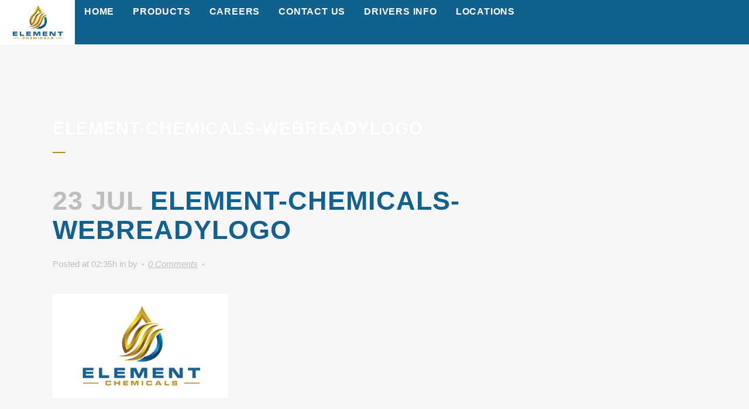

--- FILE ---
content_type: text/html; charset=UTF-8
request_url: https://elementchemicals.net/element-chemicals-webreadylogo/
body_size: 17307
content:
<!DOCTYPE html>
<html dir="ltr" lang="en-US" prefix="og: https://ogp.me/ns#">
<head>
	<meta charset="UTF-8">
	<meta name="viewport" content="width=device-width, initial-scale=1.0, viewport-fit=cover" />		<title>Element-Chemicals-webreadylogo | Element Chemicals</title>
	<style>img:is([sizes="auto" i], [sizes^="auto," i]) { contain-intrinsic-size: 3000px 1500px }</style>
	
		<!-- All in One SEO 4.9.3 - aioseo.com -->
	<meta name="robots" content="max-image-preview:large" />
	<meta name="google-site-verification" content="lc-mTeNEsewwrGpY5H0J13w7XKNzAn6WZS5I12f_iKY" />
	<link rel="canonical" href="https://elementchemicals.net/element-chemicals-webreadylogo/" />
	<meta name="generator" content="All in One SEO (AIOSEO) 4.9.3" />
		<meta property="og:locale" content="en_US" />
		<meta property="og:site_name" content="Element Chemicals | Specialty Chemical Manufacturing" />
		<meta property="og:type" content="article" />
		<meta property="og:title" content="Element-Chemicals-webreadylogo | Element Chemicals" />
		<meta property="og:url" content="https://elementchemicals.net/element-chemicals-webreadylogo/" />
		<meta property="article:published_time" content="2020-07-22T21:35:36+00:00" />
		<meta property="article:modified_time" content="2020-07-22T21:35:36+00:00" />
		<meta name="twitter:card" content="summary" />
		<meta name="twitter:title" content="Element-Chemicals-webreadylogo | Element Chemicals" />
		<script type="application/ld+json" class="aioseo-schema">
			{"@context":"https:\/\/schema.org","@graph":[{"@type":"BreadcrumbList","@id":"https:\/\/elementchemicals.net\/element-chemicals-webreadylogo\/#breadcrumblist","itemListElement":[{"@type":"ListItem","@id":"https:\/\/elementchemicals.net#listItem","position":1,"name":"Home","item":"https:\/\/elementchemicals.net","nextItem":{"@type":"ListItem","@id":"https:\/\/elementchemicals.net\/element-chemicals-webreadylogo\/#listItem","name":"Element-Chemicals-webreadylogo"}},{"@type":"ListItem","@id":"https:\/\/elementchemicals.net\/element-chemicals-webreadylogo\/#listItem","position":2,"name":"Element-Chemicals-webreadylogo","previousItem":{"@type":"ListItem","@id":"https:\/\/elementchemicals.net#listItem","name":"Home"}}]},{"@type":"ItemPage","@id":"https:\/\/elementchemicals.net\/element-chemicals-webreadylogo\/#itempage","url":"https:\/\/elementchemicals.net\/element-chemicals-webreadylogo\/","name":"Element-Chemicals-webreadylogo | Element Chemicals","inLanguage":"en-US","isPartOf":{"@id":"https:\/\/elementchemicals.net\/#website"},"breadcrumb":{"@id":"https:\/\/elementchemicals.net\/element-chemicals-webreadylogo\/#breadcrumblist"},"author":{"@id":"https:\/\/elementchemicals.net\/author\/#author"},"creator":{"@id":"https:\/\/elementchemicals.net\/author\/#author"},"datePublished":"2020-07-23T02:35:36+05:00","dateModified":"2020-07-23T02:35:36+05:00"},{"@type":"Organization","@id":"https:\/\/elementchemicals.net\/#organization","name":"Element Chemicals","description":"Specialty Chemical Manufacturing","url":"https:\/\/elementchemicals.net\/","sameAs":["https:\/\/www.linkedin.com\/company\/elementchemicals"]},{"@type":"WebSite","@id":"https:\/\/elementchemicals.net\/#website","url":"https:\/\/elementchemicals.net\/","name":"Element Chemicals","description":"Specialty Chemical Manufacturing","inLanguage":"en-US","publisher":{"@id":"https:\/\/elementchemicals.net\/#organization"}}]}
		</script>
		<!-- All in One SEO -->

<link rel='dns-prefetch' href='//fonts.googleapis.com' />
<link rel="alternate" type="application/rss+xml" title="Element Chemicals &raquo; Feed" href="https://elementchemicals.net/feed/" />
<link rel="alternate" type="application/rss+xml" title="Element Chemicals &raquo; Comments Feed" href="https://elementchemicals.net/comments/feed/" />
<link rel="alternate" type="application/rss+xml" title="Element Chemicals &raquo; Element-Chemicals-webreadylogo Comments Feed" href="https://elementchemicals.net/feed/?attachment_id=849" />
		<!-- This site uses the Google Analytics by MonsterInsights plugin v9.11.1 - Using Analytics tracking - https://www.monsterinsights.com/ -->
							<script src="//www.googletagmanager.com/gtag/js?id=G-HRFWLB5BQE"  data-cfasync="false" data-wpfc-render="false" type="text/javascript" async></script>
			<script data-cfasync="false" data-wpfc-render="false" type="text/javascript">
				var mi_version = '9.11.1';
				var mi_track_user = true;
				var mi_no_track_reason = '';
								var MonsterInsightsDefaultLocations = {"page_location":"https:\/\/elementchemicals.net\/element-chemicals-webreadylogo\/"};
								if ( typeof MonsterInsightsPrivacyGuardFilter === 'function' ) {
					var MonsterInsightsLocations = (typeof MonsterInsightsExcludeQuery === 'object') ? MonsterInsightsPrivacyGuardFilter( MonsterInsightsExcludeQuery ) : MonsterInsightsPrivacyGuardFilter( MonsterInsightsDefaultLocations );
				} else {
					var MonsterInsightsLocations = (typeof MonsterInsightsExcludeQuery === 'object') ? MonsterInsightsExcludeQuery : MonsterInsightsDefaultLocations;
				}

								var disableStrs = [
										'ga-disable-G-HRFWLB5BQE',
									];

				/* Function to detect opted out users */
				function __gtagTrackerIsOptedOut() {
					for (var index = 0; index < disableStrs.length; index++) {
						if (document.cookie.indexOf(disableStrs[index] + '=true') > -1) {
							return true;
						}
					}

					return false;
				}

				/* Disable tracking if the opt-out cookie exists. */
				if (__gtagTrackerIsOptedOut()) {
					for (var index = 0; index < disableStrs.length; index++) {
						window[disableStrs[index]] = true;
					}
				}

				/* Opt-out function */
				function __gtagTrackerOptout() {
					for (var index = 0; index < disableStrs.length; index++) {
						document.cookie = disableStrs[index] + '=true; expires=Thu, 31 Dec 2099 23:59:59 UTC; path=/';
						window[disableStrs[index]] = true;
					}
				}

				if ('undefined' === typeof gaOptout) {
					function gaOptout() {
						__gtagTrackerOptout();
					}
				}
								window.dataLayer = window.dataLayer || [];

				window.MonsterInsightsDualTracker = {
					helpers: {},
					trackers: {},
				};
				if (mi_track_user) {
					function __gtagDataLayer() {
						dataLayer.push(arguments);
					}

					function __gtagTracker(type, name, parameters) {
						if (!parameters) {
							parameters = {};
						}

						if (parameters.send_to) {
							__gtagDataLayer.apply(null, arguments);
							return;
						}

						if (type === 'event') {
														parameters.send_to = monsterinsights_frontend.v4_id;
							var hookName = name;
							if (typeof parameters['event_category'] !== 'undefined') {
								hookName = parameters['event_category'] + ':' + name;
							}

							if (typeof MonsterInsightsDualTracker.trackers[hookName] !== 'undefined') {
								MonsterInsightsDualTracker.trackers[hookName](parameters);
							} else {
								__gtagDataLayer('event', name, parameters);
							}
							
						} else {
							__gtagDataLayer.apply(null, arguments);
						}
					}

					__gtagTracker('js', new Date());
					__gtagTracker('set', {
						'developer_id.dZGIzZG': true,
											});
					if ( MonsterInsightsLocations.page_location ) {
						__gtagTracker('set', MonsterInsightsLocations);
					}
										__gtagTracker('config', 'G-HRFWLB5BQE', {"forceSSL":"true","link_attribution":"true"} );
										window.gtag = __gtagTracker;										(function () {
						/* https://developers.google.com/analytics/devguides/collection/analyticsjs/ */
						/* ga and __gaTracker compatibility shim. */
						var noopfn = function () {
							return null;
						};
						var newtracker = function () {
							return new Tracker();
						};
						var Tracker = function () {
							return null;
						};
						var p = Tracker.prototype;
						p.get = noopfn;
						p.set = noopfn;
						p.send = function () {
							var args = Array.prototype.slice.call(arguments);
							args.unshift('send');
							__gaTracker.apply(null, args);
						};
						var __gaTracker = function () {
							var len = arguments.length;
							if (len === 0) {
								return;
							}
							var f = arguments[len - 1];
							if (typeof f !== 'object' || f === null || typeof f.hitCallback !== 'function') {
								if ('send' === arguments[0]) {
									var hitConverted, hitObject = false, action;
									if ('event' === arguments[1]) {
										if ('undefined' !== typeof arguments[3]) {
											hitObject = {
												'eventAction': arguments[3],
												'eventCategory': arguments[2],
												'eventLabel': arguments[4],
												'value': arguments[5] ? arguments[5] : 1,
											}
										}
									}
									if ('pageview' === arguments[1]) {
										if ('undefined' !== typeof arguments[2]) {
											hitObject = {
												'eventAction': 'page_view',
												'page_path': arguments[2],
											}
										}
									}
									if (typeof arguments[2] === 'object') {
										hitObject = arguments[2];
									}
									if (typeof arguments[5] === 'object') {
										Object.assign(hitObject, arguments[5]);
									}
									if ('undefined' !== typeof arguments[1].hitType) {
										hitObject = arguments[1];
										if ('pageview' === hitObject.hitType) {
											hitObject.eventAction = 'page_view';
										}
									}
									if (hitObject) {
										action = 'timing' === arguments[1].hitType ? 'timing_complete' : hitObject.eventAction;
										hitConverted = mapArgs(hitObject);
										__gtagTracker('event', action, hitConverted);
									}
								}
								return;
							}

							function mapArgs(args) {
								var arg, hit = {};
								var gaMap = {
									'eventCategory': 'event_category',
									'eventAction': 'event_action',
									'eventLabel': 'event_label',
									'eventValue': 'event_value',
									'nonInteraction': 'non_interaction',
									'timingCategory': 'event_category',
									'timingVar': 'name',
									'timingValue': 'value',
									'timingLabel': 'event_label',
									'page': 'page_path',
									'location': 'page_location',
									'title': 'page_title',
									'referrer' : 'page_referrer',
								};
								for (arg in args) {
																		if (!(!args.hasOwnProperty(arg) || !gaMap.hasOwnProperty(arg))) {
										hit[gaMap[arg]] = args[arg];
									} else {
										hit[arg] = args[arg];
									}
								}
								return hit;
							}

							try {
								f.hitCallback();
							} catch (ex) {
							}
						};
						__gaTracker.create = newtracker;
						__gaTracker.getByName = newtracker;
						__gaTracker.getAll = function () {
							return [];
						};
						__gaTracker.remove = noopfn;
						__gaTracker.loaded = true;
						window['__gaTracker'] = __gaTracker;
					})();
									} else {
										console.log("");
					(function () {
						function __gtagTracker() {
							return null;
						}

						window['__gtagTracker'] = __gtagTracker;
						window['gtag'] = __gtagTracker;
					})();
									}
			</script>
							<!-- / Google Analytics by MonsterInsights -->
		<script type="text/javascript">
/* <![CDATA[ */
window._wpemojiSettings = {"baseUrl":"https:\/\/s.w.org\/images\/core\/emoji\/16.0.1\/72x72\/","ext":".png","svgUrl":"https:\/\/s.w.org\/images\/core\/emoji\/16.0.1\/svg\/","svgExt":".svg","source":{"concatemoji":"https:\/\/elementchemicals.net\/wp-includes\/js\/wp-emoji-release.min.js?ver=f14bbe5b56cee64584f96a8f84ddfd47"}};
/*! This file is auto-generated */
!function(s,n){var o,i,e;function c(e){try{var t={supportTests:e,timestamp:(new Date).valueOf()};sessionStorage.setItem(o,JSON.stringify(t))}catch(e){}}function p(e,t,n){e.clearRect(0,0,e.canvas.width,e.canvas.height),e.fillText(t,0,0);var t=new Uint32Array(e.getImageData(0,0,e.canvas.width,e.canvas.height).data),a=(e.clearRect(0,0,e.canvas.width,e.canvas.height),e.fillText(n,0,0),new Uint32Array(e.getImageData(0,0,e.canvas.width,e.canvas.height).data));return t.every(function(e,t){return e===a[t]})}function u(e,t){e.clearRect(0,0,e.canvas.width,e.canvas.height),e.fillText(t,0,0);for(var n=e.getImageData(16,16,1,1),a=0;a<n.data.length;a++)if(0!==n.data[a])return!1;return!0}function f(e,t,n,a){switch(t){case"flag":return n(e,"\ud83c\udff3\ufe0f\u200d\u26a7\ufe0f","\ud83c\udff3\ufe0f\u200b\u26a7\ufe0f")?!1:!n(e,"\ud83c\udde8\ud83c\uddf6","\ud83c\udde8\u200b\ud83c\uddf6")&&!n(e,"\ud83c\udff4\udb40\udc67\udb40\udc62\udb40\udc65\udb40\udc6e\udb40\udc67\udb40\udc7f","\ud83c\udff4\u200b\udb40\udc67\u200b\udb40\udc62\u200b\udb40\udc65\u200b\udb40\udc6e\u200b\udb40\udc67\u200b\udb40\udc7f");case"emoji":return!a(e,"\ud83e\udedf")}return!1}function g(e,t,n,a){var r="undefined"!=typeof WorkerGlobalScope&&self instanceof WorkerGlobalScope?new OffscreenCanvas(300,150):s.createElement("canvas"),o=r.getContext("2d",{willReadFrequently:!0}),i=(o.textBaseline="top",o.font="600 32px Arial",{});return e.forEach(function(e){i[e]=t(o,e,n,a)}),i}function t(e){var t=s.createElement("script");t.src=e,t.defer=!0,s.head.appendChild(t)}"undefined"!=typeof Promise&&(o="wpEmojiSettingsSupports",i=["flag","emoji"],n.supports={everything:!0,everythingExceptFlag:!0},e=new Promise(function(e){s.addEventListener("DOMContentLoaded",e,{once:!0})}),new Promise(function(t){var n=function(){try{var e=JSON.parse(sessionStorage.getItem(o));if("object"==typeof e&&"number"==typeof e.timestamp&&(new Date).valueOf()<e.timestamp+604800&&"object"==typeof e.supportTests)return e.supportTests}catch(e){}return null}();if(!n){if("undefined"!=typeof Worker&&"undefined"!=typeof OffscreenCanvas&&"undefined"!=typeof URL&&URL.createObjectURL&&"undefined"!=typeof Blob)try{var e="postMessage("+g.toString()+"("+[JSON.stringify(i),f.toString(),p.toString(),u.toString()].join(",")+"));",a=new Blob([e],{type:"text/javascript"}),r=new Worker(URL.createObjectURL(a),{name:"wpTestEmojiSupports"});return void(r.onmessage=function(e){c(n=e.data),r.terminate(),t(n)})}catch(e){}c(n=g(i,f,p,u))}t(n)}).then(function(e){for(var t in e)n.supports[t]=e[t],n.supports.everything=n.supports.everything&&n.supports[t],"flag"!==t&&(n.supports.everythingExceptFlag=n.supports.everythingExceptFlag&&n.supports[t]);n.supports.everythingExceptFlag=n.supports.everythingExceptFlag&&!n.supports.flag,n.DOMReady=!1,n.readyCallback=function(){n.DOMReady=!0}}).then(function(){return e}).then(function(){var e;n.supports.everything||(n.readyCallback(),(e=n.source||{}).concatemoji?t(e.concatemoji):e.wpemoji&&e.twemoji&&(t(e.twemoji),t(e.wpemoji)))}))}((window,document),window._wpemojiSettings);
/* ]]> */
</script>
<style id='wp-emoji-styles-inline-css' type='text/css'>

	img.wp-smiley, img.emoji {
		display: inline !important;
		border: none !important;
		box-shadow: none !important;
		height: 1em !important;
		width: 1em !important;
		margin: 0 0.07em !important;
		vertical-align: -0.1em !important;
		background: none !important;
		padding: 0 !important;
	}
</style>
<link rel='stylesheet' id='wp-block-library-css' href='https://elementchemicals.net/wp-includes/css/dist/block-library/style.min.css?ver=f14bbe5b56cee64584f96a8f84ddfd47' type='text/css' media='all' />
<style id='classic-theme-styles-inline-css' type='text/css'>
/*! This file is auto-generated */
.wp-block-button__link{color:#fff;background-color:#32373c;border-radius:9999px;box-shadow:none;text-decoration:none;padding:calc(.667em + 2px) calc(1.333em + 2px);font-size:1.125em}.wp-block-file__button{background:#32373c;color:#fff;text-decoration:none}
</style>
<link rel='stylesheet' id='aioseo/css/src/vue/standalone/blocks/table-of-contents/global.scss-css' href='https://elementchemicals.net/wp-content/plugins/all-in-one-seo-pack/dist/Lite/assets/css/table-of-contents/global.e90f6d47.css?ver=4.9.3' type='text/css' media='all' />
<style id='global-styles-inline-css' type='text/css'>
:root{--wp--preset--aspect-ratio--square: 1;--wp--preset--aspect-ratio--4-3: 4/3;--wp--preset--aspect-ratio--3-4: 3/4;--wp--preset--aspect-ratio--3-2: 3/2;--wp--preset--aspect-ratio--2-3: 2/3;--wp--preset--aspect-ratio--16-9: 16/9;--wp--preset--aspect-ratio--9-16: 9/16;--wp--preset--color--black: #000000;--wp--preset--color--cyan-bluish-gray: #abb8c3;--wp--preset--color--white: #ffffff;--wp--preset--color--pale-pink: #f78da7;--wp--preset--color--vivid-red: #cf2e2e;--wp--preset--color--luminous-vivid-orange: #ff6900;--wp--preset--color--luminous-vivid-amber: #fcb900;--wp--preset--color--light-green-cyan: #7bdcb5;--wp--preset--color--vivid-green-cyan: #00d084;--wp--preset--color--pale-cyan-blue: #8ed1fc;--wp--preset--color--vivid-cyan-blue: #0693e3;--wp--preset--color--vivid-purple: #9b51e0;--wp--preset--gradient--vivid-cyan-blue-to-vivid-purple: linear-gradient(135deg,rgba(6,147,227,1) 0%,rgb(155,81,224) 100%);--wp--preset--gradient--light-green-cyan-to-vivid-green-cyan: linear-gradient(135deg,rgb(122,220,180) 0%,rgb(0,208,130) 100%);--wp--preset--gradient--luminous-vivid-amber-to-luminous-vivid-orange: linear-gradient(135deg,rgba(252,185,0,1) 0%,rgba(255,105,0,1) 100%);--wp--preset--gradient--luminous-vivid-orange-to-vivid-red: linear-gradient(135deg,rgba(255,105,0,1) 0%,rgb(207,46,46) 100%);--wp--preset--gradient--very-light-gray-to-cyan-bluish-gray: linear-gradient(135deg,rgb(238,238,238) 0%,rgb(169,184,195) 100%);--wp--preset--gradient--cool-to-warm-spectrum: linear-gradient(135deg,rgb(74,234,220) 0%,rgb(151,120,209) 20%,rgb(207,42,186) 40%,rgb(238,44,130) 60%,rgb(251,105,98) 80%,rgb(254,248,76) 100%);--wp--preset--gradient--blush-light-purple: linear-gradient(135deg,rgb(255,206,236) 0%,rgb(152,150,240) 100%);--wp--preset--gradient--blush-bordeaux: linear-gradient(135deg,rgb(254,205,165) 0%,rgb(254,45,45) 50%,rgb(107,0,62) 100%);--wp--preset--gradient--luminous-dusk: linear-gradient(135deg,rgb(255,203,112) 0%,rgb(199,81,192) 50%,rgb(65,88,208) 100%);--wp--preset--gradient--pale-ocean: linear-gradient(135deg,rgb(255,245,203) 0%,rgb(182,227,212) 50%,rgb(51,167,181) 100%);--wp--preset--gradient--electric-grass: linear-gradient(135deg,rgb(202,248,128) 0%,rgb(113,206,126) 100%);--wp--preset--gradient--midnight: linear-gradient(135deg,rgb(2,3,129) 0%,rgb(40,116,252) 100%);--wp--preset--font-size--small: 13px;--wp--preset--font-size--medium: 20px;--wp--preset--font-size--large: 36px;--wp--preset--font-size--x-large: 42px;--wp--preset--spacing--20: 0.44rem;--wp--preset--spacing--30: 0.67rem;--wp--preset--spacing--40: 1rem;--wp--preset--spacing--50: 1.5rem;--wp--preset--spacing--60: 2.25rem;--wp--preset--spacing--70: 3.38rem;--wp--preset--spacing--80: 5.06rem;--wp--preset--shadow--natural: 6px 6px 9px rgba(0, 0, 0, 0.2);--wp--preset--shadow--deep: 12px 12px 50px rgba(0, 0, 0, 0.4);--wp--preset--shadow--sharp: 6px 6px 0px rgba(0, 0, 0, 0.2);--wp--preset--shadow--outlined: 6px 6px 0px -3px rgba(255, 255, 255, 1), 6px 6px rgba(0, 0, 0, 1);--wp--preset--shadow--crisp: 6px 6px 0px rgba(0, 0, 0, 1);}:where(.is-layout-flex){gap: 0.5em;}:where(.is-layout-grid){gap: 0.5em;}body .is-layout-flex{display: flex;}.is-layout-flex{flex-wrap: wrap;align-items: center;}.is-layout-flex > :is(*, div){margin: 0;}body .is-layout-grid{display: grid;}.is-layout-grid > :is(*, div){margin: 0;}:where(.wp-block-columns.is-layout-flex){gap: 2em;}:where(.wp-block-columns.is-layout-grid){gap: 2em;}:where(.wp-block-post-template.is-layout-flex){gap: 1.25em;}:where(.wp-block-post-template.is-layout-grid){gap: 1.25em;}.has-black-color{color: var(--wp--preset--color--black) !important;}.has-cyan-bluish-gray-color{color: var(--wp--preset--color--cyan-bluish-gray) !important;}.has-white-color{color: var(--wp--preset--color--white) !important;}.has-pale-pink-color{color: var(--wp--preset--color--pale-pink) !important;}.has-vivid-red-color{color: var(--wp--preset--color--vivid-red) !important;}.has-luminous-vivid-orange-color{color: var(--wp--preset--color--luminous-vivid-orange) !important;}.has-luminous-vivid-amber-color{color: var(--wp--preset--color--luminous-vivid-amber) !important;}.has-light-green-cyan-color{color: var(--wp--preset--color--light-green-cyan) !important;}.has-vivid-green-cyan-color{color: var(--wp--preset--color--vivid-green-cyan) !important;}.has-pale-cyan-blue-color{color: var(--wp--preset--color--pale-cyan-blue) !important;}.has-vivid-cyan-blue-color{color: var(--wp--preset--color--vivid-cyan-blue) !important;}.has-vivid-purple-color{color: var(--wp--preset--color--vivid-purple) !important;}.has-black-background-color{background-color: var(--wp--preset--color--black) !important;}.has-cyan-bluish-gray-background-color{background-color: var(--wp--preset--color--cyan-bluish-gray) !important;}.has-white-background-color{background-color: var(--wp--preset--color--white) !important;}.has-pale-pink-background-color{background-color: var(--wp--preset--color--pale-pink) !important;}.has-vivid-red-background-color{background-color: var(--wp--preset--color--vivid-red) !important;}.has-luminous-vivid-orange-background-color{background-color: var(--wp--preset--color--luminous-vivid-orange) !important;}.has-luminous-vivid-amber-background-color{background-color: var(--wp--preset--color--luminous-vivid-amber) !important;}.has-light-green-cyan-background-color{background-color: var(--wp--preset--color--light-green-cyan) !important;}.has-vivid-green-cyan-background-color{background-color: var(--wp--preset--color--vivid-green-cyan) !important;}.has-pale-cyan-blue-background-color{background-color: var(--wp--preset--color--pale-cyan-blue) !important;}.has-vivid-cyan-blue-background-color{background-color: var(--wp--preset--color--vivid-cyan-blue) !important;}.has-vivid-purple-background-color{background-color: var(--wp--preset--color--vivid-purple) !important;}.has-black-border-color{border-color: var(--wp--preset--color--black) !important;}.has-cyan-bluish-gray-border-color{border-color: var(--wp--preset--color--cyan-bluish-gray) !important;}.has-white-border-color{border-color: var(--wp--preset--color--white) !important;}.has-pale-pink-border-color{border-color: var(--wp--preset--color--pale-pink) !important;}.has-vivid-red-border-color{border-color: var(--wp--preset--color--vivid-red) !important;}.has-luminous-vivid-orange-border-color{border-color: var(--wp--preset--color--luminous-vivid-orange) !important;}.has-luminous-vivid-amber-border-color{border-color: var(--wp--preset--color--luminous-vivid-amber) !important;}.has-light-green-cyan-border-color{border-color: var(--wp--preset--color--light-green-cyan) !important;}.has-vivid-green-cyan-border-color{border-color: var(--wp--preset--color--vivid-green-cyan) !important;}.has-pale-cyan-blue-border-color{border-color: var(--wp--preset--color--pale-cyan-blue) !important;}.has-vivid-cyan-blue-border-color{border-color: var(--wp--preset--color--vivid-cyan-blue) !important;}.has-vivid-purple-border-color{border-color: var(--wp--preset--color--vivid-purple) !important;}.has-vivid-cyan-blue-to-vivid-purple-gradient-background{background: var(--wp--preset--gradient--vivid-cyan-blue-to-vivid-purple) !important;}.has-light-green-cyan-to-vivid-green-cyan-gradient-background{background: var(--wp--preset--gradient--light-green-cyan-to-vivid-green-cyan) !important;}.has-luminous-vivid-amber-to-luminous-vivid-orange-gradient-background{background: var(--wp--preset--gradient--luminous-vivid-amber-to-luminous-vivid-orange) !important;}.has-luminous-vivid-orange-to-vivid-red-gradient-background{background: var(--wp--preset--gradient--luminous-vivid-orange-to-vivid-red) !important;}.has-very-light-gray-to-cyan-bluish-gray-gradient-background{background: var(--wp--preset--gradient--very-light-gray-to-cyan-bluish-gray) !important;}.has-cool-to-warm-spectrum-gradient-background{background: var(--wp--preset--gradient--cool-to-warm-spectrum) !important;}.has-blush-light-purple-gradient-background{background: var(--wp--preset--gradient--blush-light-purple) !important;}.has-blush-bordeaux-gradient-background{background: var(--wp--preset--gradient--blush-bordeaux) !important;}.has-luminous-dusk-gradient-background{background: var(--wp--preset--gradient--luminous-dusk) !important;}.has-pale-ocean-gradient-background{background: var(--wp--preset--gradient--pale-ocean) !important;}.has-electric-grass-gradient-background{background: var(--wp--preset--gradient--electric-grass) !important;}.has-midnight-gradient-background{background: var(--wp--preset--gradient--midnight) !important;}.has-small-font-size{font-size: var(--wp--preset--font-size--small) !important;}.has-medium-font-size{font-size: var(--wp--preset--font-size--medium) !important;}.has-large-font-size{font-size: var(--wp--preset--font-size--large) !important;}.has-x-large-font-size{font-size: var(--wp--preset--font-size--x-large) !important;}
:where(.wp-block-post-template.is-layout-flex){gap: 1.25em;}:where(.wp-block-post-template.is-layout-grid){gap: 1.25em;}
:where(.wp-block-columns.is-layout-flex){gap: 2em;}:where(.wp-block-columns.is-layout-grid){gap: 2em;}
:root :where(.wp-block-pullquote){font-size: 1.5em;line-height: 1.6;}
</style>
<link rel='stylesheet' id='mediaelement-css' href='https://elementchemicals.net/wp-includes/js/mediaelement/mediaelementplayer-legacy.min.css?ver=4.2.17' type='text/css' media='all' />
<link rel='stylesheet' id='wp-mediaelement-css' href='https://elementchemicals.net/wp-includes/js/mediaelement/wp-mediaelement.min.css?ver=f14bbe5b56cee64584f96a8f84ddfd47' type='text/css' media='all' />
<link rel='stylesheet' id='bridge-default-style-css' href='https://elementchemicals.net/wp-content/themes/bridge/style.css?ver=f14bbe5b56cee64584f96a8f84ddfd47' type='text/css' media='all' />
<link rel='stylesheet' id='bridge-qode-font_awesome-css' href='https://elementchemicals.net/wp-content/themes/bridge/css/font-awesome/css/font-awesome.min.css?ver=f14bbe5b56cee64584f96a8f84ddfd47' type='text/css' media='all' />
<link rel='stylesheet' id='bridge-qode-font_elegant-css' href='https://elementchemicals.net/wp-content/themes/bridge/css/elegant-icons/style.min.css?ver=f14bbe5b56cee64584f96a8f84ddfd47' type='text/css' media='all' />
<link rel='stylesheet' id='bridge-qode-linea_icons-css' href='https://elementchemicals.net/wp-content/themes/bridge/css/linea-icons/style.css?ver=f14bbe5b56cee64584f96a8f84ddfd47' type='text/css' media='all' />
<link rel='stylesheet' id='bridge-qode-dripicons-css' href='https://elementchemicals.net/wp-content/themes/bridge/css/dripicons/dripicons.css?ver=f14bbe5b56cee64584f96a8f84ddfd47' type='text/css' media='all' />
<link rel='stylesheet' id='bridge-qode-kiko-css' href='https://elementchemicals.net/wp-content/themes/bridge/css/kiko/kiko-all.css?ver=f14bbe5b56cee64584f96a8f84ddfd47' type='text/css' media='all' />
<link rel='stylesheet' id='bridge-qode-font_awesome_5-css' href='https://elementchemicals.net/wp-content/themes/bridge/css/font-awesome-5/css/font-awesome-5.min.css?ver=f14bbe5b56cee64584f96a8f84ddfd47' type='text/css' media='all' />
<link rel='stylesheet' id='bridge-stylesheet-css' href='https://elementchemicals.net/wp-content/themes/bridge/css/stylesheet.min.css?ver=f14bbe5b56cee64584f96a8f84ddfd47' type='text/css' media='all' />
<style id='bridge-stylesheet-inline-css' type='text/css'>
   .postid-849.disabled_footer_top .footer_top_holder, .postid-849.disabled_footer_bottom .footer_bottom_holder { display: none;}


</style>
<link rel='stylesheet' id='bridge-print-css' href='https://elementchemicals.net/wp-content/themes/bridge/css/print.css?ver=f14bbe5b56cee64584f96a8f84ddfd47' type='text/css' media='all' />
<link rel='stylesheet' id='bridge-style-dynamic-css' href='https://elementchemicals.net/wp-content/themes/bridge/css/style_dynamic.css?ver=1717533252' type='text/css' media='all' />
<link rel='stylesheet' id='bridge-responsive-css' href='https://elementchemicals.net/wp-content/themes/bridge/css/responsive.min.css?ver=f14bbe5b56cee64584f96a8f84ddfd47' type='text/css' media='all' />
<link rel='stylesheet' id='bridge-style-dynamic-responsive-css' href='https://elementchemicals.net/wp-content/themes/bridge/css/style_dynamic_responsive.css?ver=1717533252' type='text/css' media='all' />
<link rel='stylesheet' id='bridge-style-handle-google-fonts-css' href='https://fonts.googleapis.com/css?family=Raleway%3A100%2C200%2C300%2C400%2C500%2C600%2C700%2C800%2C900%2C100italic%2C300italic%2C400italic%2C700italic&#038;subset=latin%2Clatin-ext&#038;ver=1.0.0' type='text/css' media='all' />
<link rel='stylesheet' id='elementor-frontend-css' href='https://elementchemicals.net/wp-content/plugins/elementor/assets/css/frontend.min.css?ver=3.29.2' type='text/css' media='all' />
<link rel='stylesheet' id='widget-image-css' href='https://elementchemicals.net/wp-content/plugins/elementor/assets/css/widget-image.min.css?ver=3.29.2' type='text/css' media='all' />
<link rel='stylesheet' id='e-animation-fadeIn-css' href='https://elementchemicals.net/wp-content/plugins/elementor/assets/lib/animations/styles/fadeIn.min.css?ver=3.29.2' type='text/css' media='all' />
<link rel='stylesheet' id='widget-mega-menu-css' href='https://elementchemicals.net/wp-content/plugins/pro-elements/assets/css/widget-mega-menu.min.css?ver=3.29.0' type='text/css' media='all' />
<link rel='stylesheet' id='widget-divider-css' href='https://elementchemicals.net/wp-content/plugins/elementor/assets/css/widget-divider.min.css?ver=3.29.2' type='text/css' media='all' />
<link rel='stylesheet' id='widget-heading-css' href='https://elementchemicals.net/wp-content/plugins/elementor/assets/css/widget-heading.min.css?ver=3.29.2' type='text/css' media='all' />
<link rel='stylesheet' id='elementor-icons-css' href='https://elementchemicals.net/wp-content/plugins/elementor/assets/lib/eicons/css/elementor-icons.min.css?ver=5.40.0' type='text/css' media='all' />
<link rel='stylesheet' id='elementor-post-832-css' href='https://elementchemicals.net/wp-content/uploads/elementor/css/post-832.css?ver=1751292357' type='text/css' media='all' />
<link rel='stylesheet' id='elementor-post-1501-css' href='https://elementchemicals.net/wp-content/uploads/elementor/css/post-1501.css?ver=1752770716' type='text/css' media='all' />
<link rel='stylesheet' id='elementor-post-1535-css' href='https://elementchemicals.net/wp-content/uploads/elementor/css/post-1535.css?ver=1751292357' type='text/css' media='all' />
<style id='akismet-widget-style-inline-css' type='text/css'>

			.a-stats {
				--akismet-color-mid-green: #357b49;
				--akismet-color-white: #fff;
				--akismet-color-light-grey: #f6f7f7;

				max-width: 350px;
				width: auto;
			}

			.a-stats * {
				all: unset;
				box-sizing: border-box;
			}

			.a-stats strong {
				font-weight: 600;
			}

			.a-stats a.a-stats__link,
			.a-stats a.a-stats__link:visited,
			.a-stats a.a-stats__link:active {
				background: var(--akismet-color-mid-green);
				border: none;
				box-shadow: none;
				border-radius: 8px;
				color: var(--akismet-color-white);
				cursor: pointer;
				display: block;
				font-family: -apple-system, BlinkMacSystemFont, 'Segoe UI', 'Roboto', 'Oxygen-Sans', 'Ubuntu', 'Cantarell', 'Helvetica Neue', sans-serif;
				font-weight: 500;
				padding: 12px;
				text-align: center;
				text-decoration: none;
				transition: all 0.2s ease;
			}

			/* Extra specificity to deal with TwentyTwentyOne focus style */
			.widget .a-stats a.a-stats__link:focus {
				background: var(--akismet-color-mid-green);
				color: var(--akismet-color-white);
				text-decoration: none;
			}

			.a-stats a.a-stats__link:hover {
				filter: brightness(110%);
				box-shadow: 0 4px 12px rgba(0, 0, 0, 0.06), 0 0 2px rgba(0, 0, 0, 0.16);
			}

			.a-stats .count {
				color: var(--akismet-color-white);
				display: block;
				font-size: 1.5em;
				line-height: 1.4;
				padding: 0 13px;
				white-space: nowrap;
			}
		
</style>
<link rel='stylesheet' id='bridge-childstyle-css' href='https://elementchemicals.net/wp-content/themes/bridge-child/style.css?ver=f14bbe5b56cee64584f96a8f84ddfd47' type='text/css' media='all' />
<link rel='stylesheet' id='elementor-gf-local-roboto-css' href='https://elementchemicals.net/wp-content/uploads/elementor/google-fonts/css/roboto.css?ver=1751292385' type='text/css' media='all' />
<link rel='stylesheet' id='elementor-gf-local-robotoslab-css' href='https://elementchemicals.net/wp-content/uploads/elementor/google-fonts/css/robotoslab.css?ver=1751292392' type='text/css' media='all' />
<link rel='stylesheet' id='elementor-gf-local-montserrat-css' href='https://elementchemicals.net/wp-content/uploads/elementor/google-fonts/css/montserrat.css?ver=1751292399' type='text/css' media='all' />
<link rel='stylesheet' id='elementor-icons-shared-0-css' href='https://elementchemicals.net/wp-content/plugins/elementor/assets/lib/font-awesome/css/fontawesome.min.css?ver=5.15.3' type='text/css' media='all' />
<link rel='stylesheet' id='elementor-icons-fa-solid-css' href='https://elementchemicals.net/wp-content/plugins/elementor/assets/lib/font-awesome/css/solid.min.css?ver=5.15.3' type='text/css' media='all' />
<script type="text/javascript" src="https://elementchemicals.net/wp-content/plugins/google-analytics-for-wordpress/assets/js/frontend-gtag.min.js?ver=9.11.1" id="monsterinsights-frontend-script-js" async="async" data-wp-strategy="async"></script>
<script data-cfasync="false" data-wpfc-render="false" type="text/javascript" id='monsterinsights-frontend-script-js-extra'>/* <![CDATA[ */
var monsterinsights_frontend = {"js_events_tracking":"true","download_extensions":"doc,pdf,ppt,zip,xls,docx,pptx,xlsx","inbound_paths":"[{\"path\":\"\\\/go\\\/\",\"label\":\"affiliate\"},{\"path\":\"\\\/recommend\\\/\",\"label\":\"affiliate\"}]","home_url":"https:\/\/elementchemicals.net","hash_tracking":"false","v4_id":"G-HRFWLB5BQE"};/* ]]> */
</script>
<script type="text/javascript" src="https://elementchemicals.net/wp-includes/js/jquery/jquery.min.js?ver=3.7.1" id="jquery-core-js"></script>
<script type="text/javascript" src="https://elementchemicals.net/wp-includes/js/jquery/jquery-migrate.min.js?ver=3.4.1" id="jquery-migrate-js"></script>
<link rel="https://api.w.org/" href="https://elementchemicals.net/wp-json/" /><link rel="alternate" title="JSON" type="application/json" href="https://elementchemicals.net/wp-json/wp/v2/media/849" /><link rel="EditURI" type="application/rsd+xml" title="RSD" href="https://elementchemicals.net/xmlrpc.php?rsd" />
<link rel="alternate" title="oEmbed (JSON)" type="application/json+oembed" href="https://elementchemicals.net/wp-json/oembed/1.0/embed?url=https%3A%2F%2Felementchemicals.net%2Felement-chemicals-webreadylogo%2F" />
<link rel="alternate" title="oEmbed (XML)" type="text/xml+oembed" href="https://elementchemicals.net/wp-json/oembed/1.0/embed?url=https%3A%2F%2Felementchemicals.net%2Felement-chemicals-webreadylogo%2F&#038;format=xml" />
<meta name="generator" content="Elementor 3.29.2; features: additional_custom_breakpoints, e_local_google_fonts; settings: css_print_method-external, google_font-enabled, font_display-auto">
<style type="text/css">.recentcomments a{display:inline !important;padding:0 !important;margin:0 !important;}</style>			<style>
				.e-con.e-parent:nth-of-type(n+4):not(.e-lazyloaded):not(.e-no-lazyload),
				.e-con.e-parent:nth-of-type(n+4):not(.e-lazyloaded):not(.e-no-lazyload) * {
					background-image: none !important;
				}
				@media screen and (max-height: 1024px) {
					.e-con.e-parent:nth-of-type(n+3):not(.e-lazyloaded):not(.e-no-lazyload),
					.e-con.e-parent:nth-of-type(n+3):not(.e-lazyloaded):not(.e-no-lazyload) * {
						background-image: none !important;
					}
				}
				@media screen and (max-height: 640px) {
					.e-con.e-parent:nth-of-type(n+2):not(.e-lazyloaded):not(.e-no-lazyload),
					.e-con.e-parent:nth-of-type(n+2):not(.e-lazyloaded):not(.e-no-lazyload) * {
						background-image: none !important;
					}
				}
			</style>
			<link rel="icon" href="https://elementchemicals.net/wp-content/uploads/2020/07/cropped-Element-Chemicals-favicon-32x32.png" sizes="32x32" />
<link rel="icon" href="https://elementchemicals.net/wp-content/uploads/2020/07/cropped-Element-Chemicals-favicon-192x192.png" sizes="192x192" />
<link rel="apple-touch-icon" href="https://elementchemicals.net/wp-content/uploads/2020/07/cropped-Element-Chemicals-favicon-180x180.png" />
<meta name="msapplication-TileImage" content="https://elementchemicals.net/wp-content/uploads/2020/07/cropped-Element-Chemicals-favicon-270x270.png" />
		<style type="text/css" id="wp-custom-css">
			/* 1) Restablece comportamientos de scroll generales */
html, body {
  overscroll-behavior: auto   !important;
  scroll-behavior:   auto     !important;
  overflow-x:        hidden   !important;
  overflow-y:        auto     !important;
}

/* 2) Apunta al wrapper de Elementor de la página 1570 */
body.page-id-1570 [data-elementor-id="1570"] {
  position: relative !important;
  overflow: auto     !important;
  height: auto       !important;
}

/* 3) Asegura que cada sección permita overflow y eventos */
body.page-id-1570 [data-elementor-id="1570"] .elementor-section,
body.page-id-1570 [data-elementor-id="1570"] .elementor-column,
body.page-id-1570 [data-elementor-id="1570"] .elementor-widget-wrap {
  position:        relative !important;
  overflow:        visible  !important;
  pointer-events:  auto     !important;
  z-index:         auto     !important;
}
		</style>
		
<!-- Google Tag Manager -->
<script>(function(w,d,s,l,i){w[l]=w[l]||[];w[l].push({'gtm.start':
new Date().getTime(),event:'gtm.js'});var f=d.getElementsByTagName(s)[0],
j=d.createElement(s),dl=l!='dataLayer'?'&l='+l:'';j.async=true;j.src=
'https://www.googletagmanager.com/gtm.js?id='+i+dl;f.parentNode.insertBefore(j,f);
})(window,document,'script','dataLayer','GTM-WB585LJK');</script>
<!-- End Google Tag Manager -->
</head>
<body data-rsssl=1 class="attachment wp-singular attachment-template-default single single-attachment postid-849 attachmentid-849 attachment-jpeg wp-theme-bridge wp-child-theme-bridge-child  side_area_uncovered_from_content qode-child-theme-ver-1.0.0 qode-theme-ver-22.3 qode-theme-bridge disabled_footer_bottom qode_header_in_grid elementor-default elementor-kit-832">

<!-- Google Tag Manager (noscript) -->
<noscript><iframe src="https://www.googletagmanager.com/ns.html?id=GTM-WB585LJK"
height="0" width="0" style="display:none;visibility:hidden"></iframe></noscript>
<!-- End Google Tag Manager (noscript) -->
		<header data-elementor-type="header" data-elementor-id="1501" class="elementor elementor-1501 elementor-location-header" data-elementor-post-type="elementor_library">
			<div class="elementor-element elementor-element-ddab67e e-con-full e-flex e-con e-parent" data-id="ddab67e" data-element_type="container">
		<div class="elementor-element elementor-element-4e7ca93 e-con-full e-flex e-con e-child" data-id="4e7ca93" data-element_type="container" data-settings="{&quot;background_background&quot;:&quot;classic&quot;}">
				<div class="elementor-element elementor-element-c3595a7 elementor-widget elementor-widget-image" data-id="c3595a7" data-element_type="widget" data-widget_type="image.default">
				<div class="elementor-widget-container">
															<img fetchpriority="high" width="405" height="240" src="https://elementchemicals.net/wp-content/uploads/2020/07/Element-Chemicals-webreadylogo.jpg" class="attachment-large size-large wp-image-849" alt="" srcset="https://elementchemicals.net/wp-content/uploads/2020/07/Element-Chemicals-webreadylogo.jpg 405w, https://elementchemicals.net/wp-content/uploads/2020/07/Element-Chemicals-webreadylogo-300x178.jpg 300w" sizes="(max-width: 405px) 100vw, 405px" />															</div>
				</div>
				</div>
		<div class="elementor-element elementor-element-7c49876 e-con-full e-flex e-con e-child" data-id="7c49876" data-element_type="container" data-settings="{&quot;background_background&quot;:&quot;classic&quot;}">
				<div class="elementor-element elementor-element-7b8ed57 e-full_width e-n-menu-layout-horizontal e-n-menu-tablet elementor-widget elementor-widget-n-menu" data-id="7b8ed57" data-element_type="widget" data-settings="{&quot;menu_items&quot;:[{&quot;_id&quot;:&quot;874674d&quot;,&quot;item_title&quot;:&quot;HOME&quot;,&quot;item_link&quot;:{&quot;url&quot;:&quot;https:\/\/elementchemicals.net\/&quot;,&quot;is_external&quot;:&quot;&quot;,&quot;nofollow&quot;:&quot;&quot;,&quot;custom_attributes&quot;:&quot;&quot;},&quot;item_dropdown_content&quot;:&quot;no&quot;,&quot;item_icon&quot;:{&quot;value&quot;:&quot;&quot;,&quot;library&quot;:&quot;&quot;},&quot;item_icon_active&quot;:null,&quot;element_id&quot;:&quot;&quot;},{&quot;item_title&quot;:&quot;PRODUCTS&quot;,&quot;_id&quot;:&quot;a6c4383&quot;,&quot;item_link&quot;:{&quot;url&quot;:&quot;https:\/\/elementchemicals.net\/products\/&quot;,&quot;is_external&quot;:&quot;&quot;,&quot;nofollow&quot;:&quot;&quot;,&quot;custom_attributes&quot;:&quot;&quot;},&quot;item_dropdown_content&quot;:&quot;no&quot;,&quot;item_icon&quot;:{&quot;value&quot;:&quot;&quot;,&quot;library&quot;:&quot;&quot;},&quot;item_icon_active&quot;:null,&quot;element_id&quot;:&quot;&quot;},{&quot;item_title&quot;:&quot;CAREERS&quot;,&quot;_id&quot;:&quot;1cdc9d5&quot;,&quot;item_link&quot;:{&quot;url&quot;:&quot;https:\/\/www.coalitionjobs.com\/&quot;,&quot;is_external&quot;:&quot;&quot;,&quot;nofollow&quot;:&quot;&quot;,&quot;custom_attributes&quot;:&quot;&quot;},&quot;item_dropdown_content&quot;:&quot;no&quot;,&quot;item_icon&quot;:{&quot;value&quot;:&quot;&quot;,&quot;library&quot;:&quot;&quot;},&quot;item_icon_active&quot;:null,&quot;element_id&quot;:&quot;&quot;},{&quot;item_title&quot;:&quot;CONTACT US&quot;,&quot;_id&quot;:&quot;133d015&quot;,&quot;item_link&quot;:{&quot;url&quot;:&quot;https:\/\/elementchemicals.net\/contact\/&quot;,&quot;is_external&quot;:&quot;&quot;,&quot;nofollow&quot;:&quot;&quot;,&quot;custom_attributes&quot;:&quot;&quot;},&quot;item_dropdown_content&quot;:&quot;no&quot;,&quot;item_icon&quot;:{&quot;value&quot;:&quot;&quot;,&quot;library&quot;:&quot;&quot;},&quot;item_icon_active&quot;:null,&quot;element_id&quot;:&quot;&quot;},{&quot;_id&quot;:&quot;1aad4de&quot;,&quot;item_title&quot;:&quot;DRIVERS INFO&quot;,&quot;item_link&quot;:{&quot;url&quot;:&quot;https:\/\/elementchemicals.net\/drivers-information\/&quot;,&quot;is_external&quot;:&quot;&quot;,&quot;nofollow&quot;:&quot;&quot;,&quot;custom_attributes&quot;:&quot;&quot;},&quot;item_dropdown_content&quot;:&quot;no&quot;,&quot;item_icon&quot;:{&quot;value&quot;:&quot;&quot;,&quot;library&quot;:&quot;&quot;},&quot;item_icon_active&quot;:null,&quot;element_id&quot;:&quot;&quot;},{&quot;item_title&quot;:&quot;LOCATIONS&quot;,&quot;_id&quot;:&quot;8203fef&quot;,&quot;item_link&quot;:{&quot;url&quot;:&quot;https:\/\/elementchemicals.net\/locations\/&quot;,&quot;is_external&quot;:&quot;&quot;,&quot;nofollow&quot;:&quot;&quot;,&quot;custom_attributes&quot;:&quot;&quot;},&quot;item_dropdown_content&quot;:&quot;no&quot;,&quot;item_icon&quot;:{&quot;value&quot;:&quot;&quot;,&quot;library&quot;:&quot;&quot;},&quot;item_icon_active&quot;:null,&quot;element_id&quot;:&quot;&quot;}],&quot;open_animation&quot;:&quot;fadeIn&quot;,&quot;content_width&quot;:&quot;full_width&quot;,&quot;item_layout&quot;:&quot;horizontal&quot;,&quot;open_on&quot;:&quot;hover&quot;,&quot;horizontal_scroll&quot;:&quot;disable&quot;,&quot;breakpoint_selector&quot;:&quot;tablet&quot;,&quot;menu_item_title_distance_from_content&quot;:{&quot;unit&quot;:&quot;px&quot;,&quot;size&quot;:0,&quot;sizes&quot;:[]},&quot;menu_item_title_distance_from_content_tablet&quot;:{&quot;unit&quot;:&quot;px&quot;,&quot;size&quot;:&quot;&quot;,&quot;sizes&quot;:[]},&quot;menu_item_title_distance_from_content_mobile&quot;:{&quot;unit&quot;:&quot;px&quot;,&quot;size&quot;:&quot;&quot;,&quot;sizes&quot;:[]}}" data-widget_type="mega-menu.default">
				<div class="elementor-widget-container">
							<nav class="e-n-menu" data-widget-number="129" aria-label="Menu">
					<button class="e-n-menu-toggle" id="menu-toggle-129" aria-haspopup="true" aria-expanded="false" aria-controls="menubar-129" aria-label="Menu Toggle">
			<span class="e-n-menu-toggle-icon e-open">
				<i class="eicon-menu-bar"></i>			</span>
			<span class="e-n-menu-toggle-icon e-close">
				<i class="eicon-close"></i>			</span>
		</button>
					<div class="e-n-menu-wrapper" id="menubar-129" aria-labelledby="menu-toggle-129">
				<ul class="e-n-menu-heading">
								<li class="e-n-menu-item">
				<div id="e-n-menu-title-1291" class="e-n-menu-title">
					<a class="e-n-menu-title-container e-focus e-link" href="https://elementchemicals.net/">												<span class="e-n-menu-title-text">
							HOME						</span>
					</a>									</div>
							</li>
					<li class="e-n-menu-item">
				<div id="e-n-menu-title-1292" class="e-n-menu-title">
					<a class="e-n-menu-title-container e-focus e-link" href="https://elementchemicals.net/products/">												<span class="e-n-menu-title-text">
							PRODUCTS						</span>
					</a>									</div>
							</li>
					<li class="e-n-menu-item">
				<div id="e-n-menu-title-1293" class="e-n-menu-title">
					<a class="e-n-menu-title-container e-focus e-link" href="https://www.coalitionjobs.com/">												<span class="e-n-menu-title-text">
							CAREERS						</span>
					</a>									</div>
							</li>
					<li class="e-n-menu-item">
				<div id="e-n-menu-title-1294" class="e-n-menu-title">
					<a class="e-n-menu-title-container e-focus e-link" href="https://elementchemicals.net/contact/">												<span class="e-n-menu-title-text">
							CONTACT US						</span>
					</a>									</div>
							</li>
					<li class="e-n-menu-item">
				<div id="e-n-menu-title-1295" class="e-n-menu-title">
					<a class="e-n-menu-title-container e-focus e-link" href="https://elementchemicals.net/drivers-information/">												<span class="e-n-menu-title-text">
							DRIVERS INFO						</span>
					</a>									</div>
							</li>
					<li class="e-n-menu-item">
				<div id="e-n-menu-title-1296" class="e-n-menu-title">
					<a class="e-n-menu-title-container e-focus e-link" href="https://elementchemicals.net/locations/">												<span class="e-n-menu-title-text">
							LOCATIONS						</span>
					</a>									</div>
							</li>
						</ul>
			</div>
		</nav>
						</div>
				</div>
				</div>
				</div>
				</header>
		
		<div class="title_outer title_without_animation"    data-height="200">
		<div class="title title_size_small  position_left " style="height:200px;">
			<div class="image not_responsive"></div>
										<div class="title_holder"  style="padding-top:100px;height:100px;">
					<div class="container">
						<div class="container_inner clearfix">
								<div class="title_subtitle_holder" >
                                                                																		<h1 ><span>Element-Chemicals-webreadylogo</span></h1>
																			<span class="separator small left"  ></span>
																	
																										                                                            </div>
						</div>
					</div>
				</div>
								</div>
			</div>
										<div class="container">
														<div class="container_inner default_template_holder" >
															<div class="blog_single blog_holder">
								<article id="post-849" class="post-849 attachment type-attachment status-inherit hentry">
			<div class="post_content_holder">
								<div class="post_text">
					<div class="post_text_inner">
						<h2 itemprop="name" class="entry_title"><span itemprop="dateCreated" class="date entry_date updated">23 Jul<meta itemprop="interactionCount" content="UserComments: 0"/></span> Element-Chemicals-webreadylogo</h2>
						<div class="post_info">
							<span class="time">Posted at 02:35h</span>
							in 							<span class="post_author">
								by								<a itemprop="author" class="post_author_link" href="https://elementchemicals.net/author/"></a>
							</span>
															<span class="dots"><i class="fa fa-square"></i></span><a itemprop="url" class="post_comments" href="https://elementchemicals.net/element-chemicals-webreadylogo/#respond" target="_self">0 Comments</a>
							                                        <span class="dots"><i class="fa fa-square"></i></span>
        <div class="blog_like">
                    </div>
        						</div>
						<p class="attachment"><a href='https://elementchemicals.net/wp-content/uploads/2020/07/Element-Chemicals-webreadylogo.jpg'><img decoding="async" width="300" height="178" src="https://elementchemicals.net/wp-content/uploads/2020/07/Element-Chemicals-webreadylogo-300x178.jpg" class="attachment-medium size-medium" alt="" srcset="https://elementchemicals.net/wp-content/uploads/2020/07/Element-Chemicals-webreadylogo-300x178.jpg 300w, https://elementchemicals.net/wp-content/uploads/2020/07/Element-Chemicals-webreadylogo.jpg 405w" sizes="(max-width: 300px) 100vw, 300px" /></a></p>
					</div>
				</div>
			</div>
		
	    	</article>													<div class="comment_holder clearfix" id="comments">
<div class="comment_number"><div class="comment_number_inner"><h5>No Comments</h5></div></div>
<div class="comments">
</div></div>
 <div class="comment_pager">
	<p></p>
 </div>
 <div class="comment_form">
		<div id="respond" class="comment-respond">
		<h3 id="reply-title" class="comment-reply-title"><h5>Post A Comment</h5> <small><a rel="nofollow" id="cancel-comment-reply-link" href="/element-chemicals-webreadylogo/#respond" style="display:none;">Cancel Reply</a></small></h3><form action="https://elementchemicals.net/wp-comments-post.php" method="post" id="commentform" class="comment-form"><textarea id="comment" placeholder="Write your comment here..." name="comment" cols="45" rows="8" aria-required="true"></textarea><div class="three_columns clearfix"><div class="column1"><div class="column_inner"><input id="author" name="author" placeholder="Your full name" type="text" value="" aria-required='true' /></div></div>
<div class="column2"><div class="column_inner"><input id="email" name="email" placeholder="E-mail address" type="text" value="" aria-required='true' /></div></div>
<div class="column3"><div class="column_inner"><input id="url" name="url" type="text" placeholder="Website" value="" /></div></div></div>
<p class="comment-form-cookies-consent"><input id="wp-comment-cookies-consent" name="wp-comment-cookies-consent" type="checkbox" value="yes" /><label for="wp-comment-cookies-consent">Save my name, email, and website in this browser for the next time I comment.</label></p>
<p class="form-submit"><input name="submit" type="submit" id="submit_comment" class="submit" value="Submit" /> <input type='hidden' name='comment_post_ID' value='849' id='comment_post_ID' />
<input type='hidden' name='comment_parent' id='comment_parent' value='0' />
</p><p style="display: none !important;" class="akismet-fields-container" data-prefix="ak_"><label>&#916;<textarea name="ak_hp_textarea" cols="45" rows="8" maxlength="100"></textarea></label><input type="hidden" id="ak_js_1" name="ak_js" value="240"/><script>document.getElementById( "ak_js_1" ).setAttribute( "value", ( new Date() ).getTime() );</script></p></form>	</div><!-- #respond -->
	</div>						                        </div>

                    					</div>
                                 </div>
	


		<div data-elementor-type="footer" data-elementor-id="1535" class="elementor elementor-1535 elementor-location-footer" data-elementor-post-type="elementor_library">
			<div class="elementor-element elementor-element-e4f1e37 e-con-full e-flex e-con e-parent" data-id="e4f1e37" data-element_type="container" data-settings="{&quot;background_background&quot;:&quot;classic&quot;}">
		<div class="elementor-element elementor-element-5ef20f7 e-con-full e-flex e-con e-child" data-id="5ef20f7" data-element_type="container">
				<div class="elementor-element elementor-element-f28769d elementor-widget elementor-widget-image" data-id="f28769d" data-element_type="widget" data-widget_type="image.default">
				<div class="elementor-widget-container">
															<img width="640" height="435" src="https://elementchemicals.net/wp-content/uploads/2025/04/element_3.png" class="attachment-full size-full wp-image-1392" alt="" srcset="https://elementchemicals.net/wp-content/uploads/2025/04/element_3.png 640w, https://elementchemicals.net/wp-content/uploads/2025/04/element_3-300x204.png 300w" sizes="(max-width: 640px) 100vw, 640px" />															</div>
				</div>
				</div>
		<div class="elementor-element elementor-element-e65ecbe e-con-full e-flex e-con e-child" data-id="e65ecbe" data-element_type="container">
				<div class="elementor-element elementor-element-627943a elementor-widget-divider--view-line elementor-widget elementor-widget-divider" data-id="627943a" data-element_type="widget" data-widget_type="divider.default">
				<div class="elementor-widget-container">
							<div class="elementor-divider">
			<span class="elementor-divider-separator">
						</span>
		</div>
						</div>
				</div>
				<div class="elementor-element elementor-element-495458e elementor-widget elementor-widget-heading" data-id="495458e" data-element_type="widget" data-widget_type="heading.default">
				<div class="elementor-widget-container">
					<h5 class="elementor-heading-title elementor-size-default">Element chemicals <br>woodlands

</h5>				</div>
				</div>
				<div class="elementor-element elementor-element-bbe0419 elementor-widget-divider--view-line elementor-widget elementor-widget-divider" data-id="bbe0419" data-element_type="widget" data-widget_type="divider.default">
				<div class="elementor-widget-container">
							<div class="elementor-divider">
			<span class="elementor-divider-separator">
						</span>
		</div>
						</div>
				</div>
				<div class="elementor-element elementor-element-6848933 elementor-widget elementor-widget-text-editor" data-id="6848933" data-element_type="widget" data-widget_type="text-editor.default">
				<div class="elementor-widget-container">
									<div style="color: white !important; font-family: 'Montserrat', sans-serif; font-size: 16px; line-height: 1.8;">
  <p style="margin: 0 0 10px;">
    <span style="color: white !important;">3608 Research Forest Drive, Suite 300<br>
    The Woodlands, TX 77381<br>
    Main: <a href="tel:13465501896" style="color: white !important; text-decoration: none;">(346) 550-1896</a><br>
    Sales: <a href="tel:13465501900" style="color: white !important; text-decoration: none;">(346) 550-1900</a></span>
  </p>

  <p style="margin: 20px 0;">
    <a href="https://www.linkedin.com/company/element-chemicals/" target="_blank" style="display: inline-flex; align-items: center; text-decoration: none; color: white !important;">
      <img src="https://cdn-icons-png.flaticon.com/512/174/174857.png" alt="LinkedIn" style="width: 24px; height: 24px; margin-right: 10px;">
      <span style="color: white !important;">follow us on <strong>LinkedIn</strong></span>
    </a>
  </p>

  <p style="font-style: italic; font-size: 14px; margin-top: 30px; color: white !important;">
    Copyright 2023 © Element Ventures, LLC dba<br>
    Element Chemicals<br>
    All Rights Reserved. <a href="/privacy-policy" style="color: white !important; text-decoration: underline;">Privacy Policy</a>
  </p>
</div>
								</div>
				</div>
				</div>
		<div class="elementor-element elementor-element-8308402 e-con-full e-flex e-con e-child" data-id="8308402" data-element_type="container">
				<div class="elementor-element elementor-element-0137b0c elementor-widget-divider--view-line elementor-widget elementor-widget-divider" data-id="0137b0c" data-element_type="widget" data-widget_type="divider.default">
				<div class="elementor-widget-container">
							<div class="elementor-divider">
			<span class="elementor-divider-separator">
						</span>
		</div>
						</div>
				</div>
				<div class="elementor-element elementor-element-c1e56af elementor-widget elementor-widget-heading" data-id="c1e56af" data-element_type="widget" data-widget_type="heading.default">
				<div class="elementor-widget-container">
					<h5 class="elementor-heading-title elementor-size-default">ELEMENT CHEMICALS CLEVELAND</h5>				</div>
				</div>
				<div class="elementor-element elementor-element-206a5ab elementor-widget-divider--view-line elementor-widget elementor-widget-divider" data-id="206a5ab" data-element_type="widget" data-widget_type="divider.default">
				<div class="elementor-widget-container">
							<div class="elementor-divider">
			<span class="elementor-divider-separator">
						</span>
		</div>
						</div>
				</div>
				<div class="elementor-element elementor-element-21f751e elementor-widget elementor-widget-text-editor" data-id="21f751e" data-element_type="widget" data-widget_type="text-editor.default">
				<div class="elementor-widget-container">
									<div style="color: white !important; font-family: 'Montserrat', sans-serif; font-size: 16px; line-height: 1.8;">
  <p style="margin: 0 0 10px;">
    <span style="color: white !important;">
      12936 Farm to Market 787<br>
      Cleveland, Texas 77327<br>
      Main: <a href="tel:13465501895" style="color: white !important; text-decoration: none;">(346) 550-1895</a><br>
      Sales: <a href="tel:13465501900" style="color: white !important; text-decoration: none;">(346) 550-1900</a>
    </span>
  </p>
</di
								</div>
				</div>
				</div>
				</div>
				</div>
		
<script type="speculationrules">
{"prefetch":[{"source":"document","where":{"and":[{"href_matches":"\/*"},{"not":{"href_matches":["\/wp-*.php","\/wp-admin\/*","\/wp-content\/uploads\/*","\/wp-content\/*","\/wp-content\/plugins\/*","\/wp-content\/themes\/bridge-child\/*","\/wp-content\/themes\/bridge\/*","\/*\\?(.+)"]}},{"not":{"selector_matches":"a[rel~=\"nofollow\"]"}},{"not":{"selector_matches":".no-prefetch, .no-prefetch a"}}]},"eagerness":"conservative"}]}
</script>
			<script>
				const lazyloadRunObserver = () => {
					const lazyloadBackgrounds = document.querySelectorAll( `.e-con.e-parent:not(.e-lazyloaded)` );
					const lazyloadBackgroundObserver = new IntersectionObserver( ( entries ) => {
						entries.forEach( ( entry ) => {
							if ( entry.isIntersecting ) {
								let lazyloadBackground = entry.target;
								if( lazyloadBackground ) {
									lazyloadBackground.classList.add( 'e-lazyloaded' );
								}
								lazyloadBackgroundObserver.unobserve( entry.target );
							}
						});
					}, { rootMargin: '200px 0px 200px 0px' } );
					lazyloadBackgrounds.forEach( ( lazyloadBackground ) => {
						lazyloadBackgroundObserver.observe( lazyloadBackground );
					} );
				};
				const events = [
					'DOMContentLoaded',
					'elementor/lazyload/observe',
				];
				events.forEach( ( event ) => {
					document.addEventListener( event, lazyloadRunObserver );
				} );
			</script>
			<script type="text/javascript" src="https://elementchemicals.net/wp-includes/js/jquery/ui/core.min.js?ver=1.13.3" id="jquery-ui-core-js"></script>
<script type="text/javascript" src="https://elementchemicals.net/wp-includes/js/jquery/ui/accordion.min.js?ver=1.13.3" id="jquery-ui-accordion-js"></script>
<script type="text/javascript" src="https://elementchemicals.net/wp-includes/js/jquery/ui/menu.min.js?ver=1.13.3" id="jquery-ui-menu-js"></script>
<script type="text/javascript" src="https://elementchemicals.net/wp-includes/js/dist/dom-ready.min.js?ver=f77871ff7694fffea381" id="wp-dom-ready-js"></script>
<script type="text/javascript" src="https://elementchemicals.net/wp-includes/js/dist/hooks.min.js?ver=4d63a3d491d11ffd8ac6" id="wp-hooks-js"></script>
<script type="text/javascript" src="https://elementchemicals.net/wp-includes/js/dist/i18n.min.js?ver=5e580eb46a90c2b997e6" id="wp-i18n-js"></script>
<script type="text/javascript" id="wp-i18n-js-after">
/* <![CDATA[ */
wp.i18n.setLocaleData( { 'text direction\u0004ltr': [ 'ltr' ] } );
/* ]]> */
</script>
<script type="text/javascript" src="https://elementchemicals.net/wp-includes/js/dist/a11y.min.js?ver=3156534cc54473497e14" id="wp-a11y-js"></script>
<script type="text/javascript" src="https://elementchemicals.net/wp-includes/js/jquery/ui/autocomplete.min.js?ver=1.13.3" id="jquery-ui-autocomplete-js"></script>
<script type="text/javascript" src="https://elementchemicals.net/wp-includes/js/jquery/ui/controlgroup.min.js?ver=1.13.3" id="jquery-ui-controlgroup-js"></script>
<script type="text/javascript" src="https://elementchemicals.net/wp-includes/js/jquery/ui/checkboxradio.min.js?ver=1.13.3" id="jquery-ui-checkboxradio-js"></script>
<script type="text/javascript" src="https://elementchemicals.net/wp-includes/js/jquery/ui/button.min.js?ver=1.13.3" id="jquery-ui-button-js"></script>
<script type="text/javascript" src="https://elementchemicals.net/wp-includes/js/jquery/ui/datepicker.min.js?ver=1.13.3" id="jquery-ui-datepicker-js"></script>
<script type="text/javascript" id="jquery-ui-datepicker-js-after">
/* <![CDATA[ */
jQuery(function(jQuery){jQuery.datepicker.setDefaults({"closeText":"Close","currentText":"Today","monthNames":["January","February","March","April","May","June","July","August","September","October","November","December"],"monthNamesShort":["Jan","Feb","Mar","Apr","May","Jun","Jul","Aug","Sep","Oct","Nov","Dec"],"nextText":"Next","prevText":"Previous","dayNames":["Sunday","Monday","Tuesday","Wednesday","Thursday","Friday","Saturday"],"dayNamesShort":["Sun","Mon","Tue","Wed","Thu","Fri","Sat"],"dayNamesMin":["S","M","T","W","T","F","S"],"dateFormat":"MM d, yy","firstDay":1,"isRTL":false});});
/* ]]> */
</script>
<script type="text/javascript" src="https://elementchemicals.net/wp-includes/js/jquery/ui/mouse.min.js?ver=1.13.3" id="jquery-ui-mouse-js"></script>
<script type="text/javascript" src="https://elementchemicals.net/wp-includes/js/jquery/ui/resizable.min.js?ver=1.13.3" id="jquery-ui-resizable-js"></script>
<script type="text/javascript" src="https://elementchemicals.net/wp-includes/js/jquery/ui/draggable.min.js?ver=1.13.3" id="jquery-ui-draggable-js"></script>
<script type="text/javascript" src="https://elementchemicals.net/wp-includes/js/jquery/ui/dialog.min.js?ver=1.13.3" id="jquery-ui-dialog-js"></script>
<script type="text/javascript" src="https://elementchemicals.net/wp-includes/js/jquery/ui/droppable.min.js?ver=1.13.3" id="jquery-ui-droppable-js"></script>
<script type="text/javascript" src="https://elementchemicals.net/wp-includes/js/jquery/ui/progressbar.min.js?ver=1.13.3" id="jquery-ui-progressbar-js"></script>
<script type="text/javascript" src="https://elementchemicals.net/wp-includes/js/jquery/ui/selectable.min.js?ver=1.13.3" id="jquery-ui-selectable-js"></script>
<script type="text/javascript" src="https://elementchemicals.net/wp-includes/js/jquery/ui/sortable.min.js?ver=1.13.3" id="jquery-ui-sortable-js"></script>
<script type="text/javascript" src="https://elementchemicals.net/wp-includes/js/jquery/ui/slider.min.js?ver=1.13.3" id="jquery-ui-slider-js"></script>
<script type="text/javascript" src="https://elementchemicals.net/wp-includes/js/jquery/ui/spinner.min.js?ver=1.13.3" id="jquery-ui-spinner-js"></script>
<script type="text/javascript" src="https://elementchemicals.net/wp-includes/js/jquery/ui/tooltip.min.js?ver=1.13.3" id="jquery-ui-tooltip-js"></script>
<script type="text/javascript" src="https://elementchemicals.net/wp-includes/js/jquery/ui/tabs.min.js?ver=1.13.3" id="jquery-ui-tabs-js"></script>
<script type="text/javascript" src="https://elementchemicals.net/wp-includes/js/jquery/ui/effect.min.js?ver=1.13.3" id="jquery-effects-core-js"></script>
<script type="text/javascript" src="https://elementchemicals.net/wp-includes/js/jquery/ui/effect-blind.min.js?ver=1.13.3" id="jquery-effects-blind-js"></script>
<script type="text/javascript" src="https://elementchemicals.net/wp-includes/js/jquery/ui/effect-bounce.min.js?ver=1.13.3" id="jquery-effects-bounce-js"></script>
<script type="text/javascript" src="https://elementchemicals.net/wp-includes/js/jquery/ui/effect-clip.min.js?ver=1.13.3" id="jquery-effects-clip-js"></script>
<script type="text/javascript" src="https://elementchemicals.net/wp-includes/js/jquery/ui/effect-drop.min.js?ver=1.13.3" id="jquery-effects-drop-js"></script>
<script type="text/javascript" src="https://elementchemicals.net/wp-includes/js/jquery/ui/effect-explode.min.js?ver=1.13.3" id="jquery-effects-explode-js"></script>
<script type="text/javascript" src="https://elementchemicals.net/wp-includes/js/jquery/ui/effect-fade.min.js?ver=1.13.3" id="jquery-effects-fade-js"></script>
<script type="text/javascript" src="https://elementchemicals.net/wp-includes/js/jquery/ui/effect-fold.min.js?ver=1.13.3" id="jquery-effects-fold-js"></script>
<script type="text/javascript" src="https://elementchemicals.net/wp-includes/js/jquery/ui/effect-highlight.min.js?ver=1.13.3" id="jquery-effects-highlight-js"></script>
<script type="text/javascript" src="https://elementchemicals.net/wp-includes/js/jquery/ui/effect-pulsate.min.js?ver=1.13.3" id="jquery-effects-pulsate-js"></script>
<script type="text/javascript" src="https://elementchemicals.net/wp-includes/js/jquery/ui/effect-size.min.js?ver=1.13.3" id="jquery-effects-size-js"></script>
<script type="text/javascript" src="https://elementchemicals.net/wp-includes/js/jquery/ui/effect-scale.min.js?ver=1.13.3" id="jquery-effects-scale-js"></script>
<script type="text/javascript" src="https://elementchemicals.net/wp-includes/js/jquery/ui/effect-shake.min.js?ver=1.13.3" id="jquery-effects-shake-js"></script>
<script type="text/javascript" src="https://elementchemicals.net/wp-includes/js/jquery/ui/effect-slide.min.js?ver=1.13.3" id="jquery-effects-slide-js"></script>
<script type="text/javascript" src="https://elementchemicals.net/wp-includes/js/jquery/ui/effect-transfer.min.js?ver=1.13.3" id="jquery-effects-transfer-js"></script>
<script type="text/javascript" src="https://elementchemicals.net/wp-content/themes/bridge/js/plugins/doubletaptogo.js?ver=f14bbe5b56cee64584f96a8f84ddfd47" id="doubleTapToGo-js"></script>
<script type="text/javascript" src="https://elementchemicals.net/wp-content/themes/bridge/js/plugins/modernizr.min.js?ver=f14bbe5b56cee64584f96a8f84ddfd47" id="modernizr-js"></script>
<script type="text/javascript" src="https://elementchemicals.net/wp-content/themes/bridge/js/plugins/jquery.appear.js?ver=f14bbe5b56cee64584f96a8f84ddfd47" id="appear-js"></script>
<script type="text/javascript" src="https://elementchemicals.net/wp-includes/js/hoverIntent.min.js?ver=1.10.2" id="hoverIntent-js"></script>
<script type="text/javascript" src="https://elementchemicals.net/wp-content/themes/bridge/js/plugins/counter.js?ver=f14bbe5b56cee64584f96a8f84ddfd47" id="counter-js"></script>
<script type="text/javascript" src="https://elementchemicals.net/wp-content/themes/bridge/js/plugins/easypiechart.js?ver=f14bbe5b56cee64584f96a8f84ddfd47" id="easyPieChart-js"></script>
<script type="text/javascript" src="https://elementchemicals.net/wp-content/themes/bridge/js/plugins/mixitup.js?ver=f14bbe5b56cee64584f96a8f84ddfd47" id="mixItUp-js"></script>
<script type="text/javascript" src="https://elementchemicals.net/wp-content/themes/bridge/js/plugins/jquery.prettyPhoto.js?ver=f14bbe5b56cee64584f96a8f84ddfd47" id="prettyphoto-js"></script>
<script type="text/javascript" src="https://elementchemicals.net/wp-content/themes/bridge/js/plugins/jquery.fitvids.js?ver=f14bbe5b56cee64584f96a8f84ddfd47" id="fitvids-js"></script>
<script type="text/javascript" src="https://elementchemicals.net/wp-content/themes/bridge/js/plugins/jquery.flexslider-min.js?ver=f14bbe5b56cee64584f96a8f84ddfd47" id="flexslider-js"></script>
<script type="text/javascript" id="mediaelement-core-js-before">
/* <![CDATA[ */
var mejsL10n = {"language":"en","strings":{"mejs.download-file":"Download File","mejs.install-flash":"You are using a browser that does not have Flash player enabled or installed. Please turn on your Flash player plugin or download the latest version from https:\/\/get.adobe.com\/flashplayer\/","mejs.fullscreen":"Fullscreen","mejs.play":"Play","mejs.pause":"Pause","mejs.time-slider":"Time Slider","mejs.time-help-text":"Use Left\/Right Arrow keys to advance one second, Up\/Down arrows to advance ten seconds.","mejs.live-broadcast":"Live Broadcast","mejs.volume-help-text":"Use Up\/Down Arrow keys to increase or decrease volume.","mejs.unmute":"Unmute","mejs.mute":"Mute","mejs.volume-slider":"Volume Slider","mejs.video-player":"Video Player","mejs.audio-player":"Audio Player","mejs.captions-subtitles":"Captions\/Subtitles","mejs.captions-chapters":"Chapters","mejs.none":"None","mejs.afrikaans":"Afrikaans","mejs.albanian":"Albanian","mejs.arabic":"Arabic","mejs.belarusian":"Belarusian","mejs.bulgarian":"Bulgarian","mejs.catalan":"Catalan","mejs.chinese":"Chinese","mejs.chinese-simplified":"Chinese (Simplified)","mejs.chinese-traditional":"Chinese (Traditional)","mejs.croatian":"Croatian","mejs.czech":"Czech","mejs.danish":"Danish","mejs.dutch":"Dutch","mejs.english":"English","mejs.estonian":"Estonian","mejs.filipino":"Filipino","mejs.finnish":"Finnish","mejs.french":"French","mejs.galician":"Galician","mejs.german":"German","mejs.greek":"Greek","mejs.haitian-creole":"Haitian Creole","mejs.hebrew":"Hebrew","mejs.hindi":"Hindi","mejs.hungarian":"Hungarian","mejs.icelandic":"Icelandic","mejs.indonesian":"Indonesian","mejs.irish":"Irish","mejs.italian":"Italian","mejs.japanese":"Japanese","mejs.korean":"Korean","mejs.latvian":"Latvian","mejs.lithuanian":"Lithuanian","mejs.macedonian":"Macedonian","mejs.malay":"Malay","mejs.maltese":"Maltese","mejs.norwegian":"Norwegian","mejs.persian":"Persian","mejs.polish":"Polish","mejs.portuguese":"Portuguese","mejs.romanian":"Romanian","mejs.russian":"Russian","mejs.serbian":"Serbian","mejs.slovak":"Slovak","mejs.slovenian":"Slovenian","mejs.spanish":"Spanish","mejs.swahili":"Swahili","mejs.swedish":"Swedish","mejs.tagalog":"Tagalog","mejs.thai":"Thai","mejs.turkish":"Turkish","mejs.ukrainian":"Ukrainian","mejs.vietnamese":"Vietnamese","mejs.welsh":"Welsh","mejs.yiddish":"Yiddish"}};
/* ]]> */
</script>
<script type="text/javascript" src="https://elementchemicals.net/wp-includes/js/mediaelement/mediaelement-and-player.min.js?ver=4.2.17" id="mediaelement-core-js"></script>
<script type="text/javascript" src="https://elementchemicals.net/wp-includes/js/mediaelement/mediaelement-migrate.min.js?ver=f14bbe5b56cee64584f96a8f84ddfd47" id="mediaelement-migrate-js"></script>
<script type="text/javascript" id="mediaelement-js-extra">
/* <![CDATA[ */
var _wpmejsSettings = {"pluginPath":"\/wp-includes\/js\/mediaelement\/","classPrefix":"mejs-","stretching":"responsive","audioShortcodeLibrary":"mediaelement","videoShortcodeLibrary":"mediaelement"};
/* ]]> */
</script>
<script type="text/javascript" src="https://elementchemicals.net/wp-includes/js/mediaelement/wp-mediaelement.min.js?ver=f14bbe5b56cee64584f96a8f84ddfd47" id="wp-mediaelement-js"></script>
<script type="text/javascript" src="https://elementchemicals.net/wp-content/themes/bridge/js/plugins/infinitescroll.min.js?ver=f14bbe5b56cee64584f96a8f84ddfd47" id="infiniteScroll-js"></script>
<script type="text/javascript" src="https://elementchemicals.net/wp-content/themes/bridge/js/plugins/jquery.waitforimages.js?ver=f14bbe5b56cee64584f96a8f84ddfd47" id="waitforimages-js"></script>
<script type="text/javascript" src="https://elementchemicals.net/wp-includes/js/jquery/jquery.form.min.js?ver=4.3.0" id="jquery-form-js"></script>
<script type="text/javascript" src="https://elementchemicals.net/wp-content/themes/bridge/js/plugins/waypoints.min.js?ver=f14bbe5b56cee64584f96a8f84ddfd47" id="waypoints-js"></script>
<script type="text/javascript" src="https://elementchemicals.net/wp-content/themes/bridge/js/plugins/jplayer.min.js?ver=f14bbe5b56cee64584f96a8f84ddfd47" id="jplayer-js"></script>
<script type="text/javascript" src="https://elementchemicals.net/wp-content/themes/bridge/js/plugins/bootstrap.carousel.js?ver=f14bbe5b56cee64584f96a8f84ddfd47" id="bootstrapCarousel-js"></script>
<script type="text/javascript" src="https://elementchemicals.net/wp-content/themes/bridge/js/plugins/skrollr.js?ver=f14bbe5b56cee64584f96a8f84ddfd47" id="skrollr-js"></script>
<script type="text/javascript" src="https://elementchemicals.net/wp-content/themes/bridge/js/plugins/Chart.min.js?ver=f14bbe5b56cee64584f96a8f84ddfd47" id="charts-js"></script>
<script type="text/javascript" src="https://elementchemicals.net/wp-content/themes/bridge/js/plugins/jquery.easing.1.3.js?ver=f14bbe5b56cee64584f96a8f84ddfd47" id="easing-js"></script>
<script type="text/javascript" src="https://elementchemicals.net/wp-content/themes/bridge/js/plugins/abstractBaseClass.js?ver=f14bbe5b56cee64584f96a8f84ddfd47" id="abstractBaseClass-js"></script>
<script type="text/javascript" src="https://elementchemicals.net/wp-content/themes/bridge/js/plugins/jquery.countdown.js?ver=f14bbe5b56cee64584f96a8f84ddfd47" id="countdown-js"></script>
<script type="text/javascript" src="https://elementchemicals.net/wp-content/themes/bridge/js/plugins/jquery.multiscroll.min.js?ver=f14bbe5b56cee64584f96a8f84ddfd47" id="multiscroll-js"></script>
<script type="text/javascript" src="https://elementchemicals.net/wp-content/themes/bridge/js/plugins/jquery.justifiedGallery.min.js?ver=f14bbe5b56cee64584f96a8f84ddfd47" id="justifiedGallery-js"></script>
<script type="text/javascript" src="https://elementchemicals.net/wp-content/themes/bridge/js/plugins/bigtext.js?ver=f14bbe5b56cee64584f96a8f84ddfd47" id="bigtext-js"></script>
<script type="text/javascript" src="https://elementchemicals.net/wp-content/themes/bridge/js/plugins/jquery.sticky-kit.min.js?ver=f14bbe5b56cee64584f96a8f84ddfd47" id="stickyKit-js"></script>
<script type="text/javascript" src="https://elementchemicals.net/wp-content/themes/bridge/js/plugins/owl.carousel.min.js?ver=f14bbe5b56cee64584f96a8f84ddfd47" id="owlCarousel-js"></script>
<script type="text/javascript" src="https://elementchemicals.net/wp-content/themes/bridge/js/plugins/typed.js?ver=f14bbe5b56cee64584f96a8f84ddfd47" id="typed-js"></script>
<script type="text/javascript" src="https://elementchemicals.net/wp-content/themes/bridge/js/plugins/jquery.carouFredSel-6.2.1.min.js?ver=f14bbe5b56cee64584f96a8f84ddfd47" id="carouFredSel-js"></script>
<script type="text/javascript" src="https://elementchemicals.net/wp-content/themes/bridge/js/plugins/lemmon-slider.min.js?ver=f14bbe5b56cee64584f96a8f84ddfd47" id="lemmonSlider-js"></script>
<script type="text/javascript" src="https://elementchemicals.net/wp-content/themes/bridge/js/plugins/jquery.fullPage.min.js?ver=f14bbe5b56cee64584f96a8f84ddfd47" id="one_page_scroll-js"></script>
<script type="text/javascript" src="https://elementchemicals.net/wp-content/themes/bridge/js/plugins/jquery.mousewheel.min.js?ver=f14bbe5b56cee64584f96a8f84ddfd47" id="mousewheel-js"></script>
<script type="text/javascript" src="https://elementchemicals.net/wp-content/themes/bridge/js/plugins/jquery.touchSwipe.min.js?ver=f14bbe5b56cee64584f96a8f84ddfd47" id="touchSwipe-js"></script>
<script type="text/javascript" src="https://elementchemicals.net/wp-content/themes/bridge/js/plugins/jquery.isotope.min.js?ver=f14bbe5b56cee64584f96a8f84ddfd47" id="isotope-js"></script>
<script type="text/javascript" src="https://elementchemicals.net/wp-content/themes/bridge/js/plugins/packery-mode.pkgd.min.js?ver=f14bbe5b56cee64584f96a8f84ddfd47" id="packery-js"></script>
<script type="text/javascript" src="https://elementchemicals.net/wp-content/themes/bridge/js/plugins/jquery.stretch.js?ver=f14bbe5b56cee64584f96a8f84ddfd47" id="stretch-js"></script>
<script type="text/javascript" src="https://elementchemicals.net/wp-content/themes/bridge/js/plugins/imagesloaded.js?ver=f14bbe5b56cee64584f96a8f84ddfd47" id="imagesLoaded-js"></script>
<script type="text/javascript" src="https://elementchemicals.net/wp-content/themes/bridge/js/plugins/rangeslider.min.js?ver=f14bbe5b56cee64584f96a8f84ddfd47" id="rangeSlider-js"></script>
<script type="text/javascript" src="https://elementchemicals.net/wp-content/themes/bridge/js/plugins/jquery.event.move.js?ver=f14bbe5b56cee64584f96a8f84ddfd47" id="eventMove-js"></script>
<script type="text/javascript" src="https://elementchemicals.net/wp-content/themes/bridge/js/plugins/jquery.twentytwenty.js?ver=f14bbe5b56cee64584f96a8f84ddfd47" id="twentytwenty-js"></script>
<script type="text/javascript" src="https://elementchemicals.net/wp-content/plugins/elementor/assets/lib/swiper/v8/swiper.min.js?ver=8.4.5" id="swiper-js"></script>
<script type="text/javascript" src="https://elementchemicals.net/wp-content/themes/bridge/js/default_dynamic.js?ver=1717533252" id="bridge-default-dynamic-js"></script>
<script type="text/javascript" id="bridge-default-js-extra">
/* <![CDATA[ */
var QodeAdminAjax = {"ajaxurl":"https:\/\/elementchemicals.net\/wp-admin\/admin-ajax.php"};
var qodeGlobalVars = {"vars":{"qodeAddingToCartLabel":"Adding to Cart...","page_scroll_amount_for_sticky":""}};
/* ]]> */
</script>
<script type="text/javascript" src="https://elementchemicals.net/wp-content/themes/bridge/js/default.min.js?ver=f14bbe5b56cee64584f96a8f84ddfd47" id="bridge-default-js"></script>
<script type="text/javascript" src="https://elementchemicals.net/wp-includes/js/comment-reply.min.js?ver=f14bbe5b56cee64584f96a8f84ddfd47" id="comment-reply-js" async="async" data-wp-strategy="async"></script>
<script type="text/javascript" src="https://elementchemicals.net/wp-content/plugins/elementor/assets/js/webpack.runtime.min.js?ver=3.29.2" id="elementor-webpack-runtime-js"></script>
<script type="text/javascript" src="https://elementchemicals.net/wp-content/plugins/elementor/assets/js/frontend-modules.min.js?ver=3.29.2" id="elementor-frontend-modules-js"></script>
<script type="text/javascript" id="elementor-frontend-js-before">
/* <![CDATA[ */
var elementorFrontendConfig = {"environmentMode":{"edit":false,"wpPreview":false,"isScriptDebug":false},"i18n":{"shareOnFacebook":"Share on Facebook","shareOnTwitter":"Share on Twitter","pinIt":"Pin it","download":"Download","downloadImage":"Download image","fullscreen":"Fullscreen","zoom":"Zoom","share":"Share","playVideo":"Play Video","previous":"Previous","next":"Next","close":"Close","a11yCarouselPrevSlideMessage":"Previous slide","a11yCarouselNextSlideMessage":"Next slide","a11yCarouselFirstSlideMessage":"This is the first slide","a11yCarouselLastSlideMessage":"This is the last slide","a11yCarouselPaginationBulletMessage":"Go to slide"},"is_rtl":false,"breakpoints":{"xs":0,"sm":480,"md":768,"lg":1025,"xl":1440,"xxl":1600},"responsive":{"breakpoints":{"mobile":{"label":"Mobile Portrait","value":767,"default_value":767,"direction":"max","is_enabled":true},"mobile_extra":{"label":"Mobile Landscape","value":880,"default_value":880,"direction":"max","is_enabled":false},"tablet":{"label":"Tablet Portrait","value":1024,"default_value":1024,"direction":"max","is_enabled":true},"tablet_extra":{"label":"Tablet Landscape","value":1200,"default_value":1200,"direction":"max","is_enabled":false},"laptop":{"label":"Laptop","value":1366,"default_value":1366,"direction":"max","is_enabled":false},"widescreen":{"label":"Widescreen","value":2400,"default_value":2400,"direction":"min","is_enabled":false}},"hasCustomBreakpoints":false},"version":"3.29.2","is_static":false,"experimentalFeatures":{"additional_custom_breakpoints":true,"container":true,"e_local_google_fonts":true,"theme_builder_v2":true,"landing-pages":true,"nested-elements":true,"home_screen":true,"cloud-library":true,"e_opt_in_v4_page":true,"mega-menu":true},"urls":{"assets":"https:\/\/elementchemicals.net\/wp-content\/plugins\/elementor\/assets\/","ajaxurl":"https:\/\/elementchemicals.net\/wp-admin\/admin-ajax.php","uploadUrl":"https:\/\/elementchemicals.net\/wp-content\/uploads"},"nonces":{"floatingButtonsClickTracking":"1146176301"},"swiperClass":"swiper","settings":{"page":[],"editorPreferences":[]},"kit":{"active_breakpoints":["viewport_mobile","viewport_tablet"],"global_image_lightbox":"yes","lightbox_enable_counter":"yes","lightbox_enable_fullscreen":"yes","lightbox_enable_zoom":"yes","lightbox_enable_share":"yes","lightbox_title_src":"title","lightbox_description_src":"description"},"post":{"id":849,"title":"Element-Chemicals-webreadylogo%20%7C%20Element%20Chemicals","excerpt":"","featuredImage":false}};
/* ]]> */
</script>
<script type="text/javascript" src="https://elementchemicals.net/wp-content/plugins/elementor/assets/js/frontend.min.js?ver=3.29.2" id="elementor-frontend-js"></script>
<script type="text/javascript" src="https://elementchemicals.net/wp-content/plugins/pro-elements/assets/js/webpack-pro.runtime.min.js?ver=3.29.0" id="elementor-pro-webpack-runtime-js"></script>
<script type="text/javascript" id="elementor-pro-frontend-js-before">
/* <![CDATA[ */
var ElementorProFrontendConfig = {"ajaxurl":"https:\/\/elementchemicals.net\/wp-admin\/admin-ajax.php","nonce":"a31f00c425","urls":{"assets":"https:\/\/elementchemicals.net\/wp-content\/plugins\/pro-elements\/assets\/","rest":"https:\/\/elementchemicals.net\/wp-json\/"},"settings":{"lazy_load_background_images":true},"popup":{"hasPopUps":false},"shareButtonsNetworks":{"facebook":{"title":"Facebook","has_counter":true},"twitter":{"title":"Twitter"},"linkedin":{"title":"LinkedIn","has_counter":true},"pinterest":{"title":"Pinterest","has_counter":true},"reddit":{"title":"Reddit","has_counter":true},"vk":{"title":"VK","has_counter":true},"odnoklassniki":{"title":"OK","has_counter":true},"tumblr":{"title":"Tumblr"},"digg":{"title":"Digg"},"skype":{"title":"Skype"},"stumbleupon":{"title":"StumbleUpon","has_counter":true},"mix":{"title":"Mix"},"telegram":{"title":"Telegram"},"pocket":{"title":"Pocket","has_counter":true},"xing":{"title":"XING","has_counter":true},"whatsapp":{"title":"WhatsApp"},"email":{"title":"Email"},"print":{"title":"Print"},"x-twitter":{"title":"X"},"threads":{"title":"Threads"}},"facebook_sdk":{"lang":"en_US","app_id":""},"lottie":{"defaultAnimationUrl":"https:\/\/elementchemicals.net\/wp-content\/plugins\/pro-elements\/modules\/lottie\/assets\/animations\/default.json"}};
/* ]]> */
</script>
<script type="text/javascript" src="https://elementchemicals.net/wp-content/plugins/pro-elements/assets/js/frontend.min.js?ver=3.29.0" id="elementor-pro-frontend-js"></script>
<script type="text/javascript" src="https://elementchemicals.net/wp-content/plugins/pro-elements/assets/js/elements-handlers.min.js?ver=3.29.0" id="pro-elements-handlers-js"></script>

</body>
</html>
	

--- FILE ---
content_type: text/css
request_url: https://elementchemicals.net/wp-content/themes/bridge/css/style_dynamic_responsive.css?ver=1717533252
body_size: 448
content:
		@media only screen and (max-width: 1000px){
					.header_bottom {
			background-color: #136190;
			}
										}
		@media only screen and (min-width: 480px) and (max-width: 768px){

						}
		@media only screen and (max-width: 768px){
					h1, h1 a, body.qode-overridden-elementors-fonts .elementor-widget-heading h1.elementor-heading-title {
			font-size: 60px; 			line-height: 65px; 						}
		
					h2, h2 a, body.qode-overridden-elementors-fonts .elementor-widget-heading h2.elementor-heading-title {
			font-size: 45px; 			line-height: 50px; 						}
		
					h3, h3 a, body.qode-overridden-elementors-fonts .elementor-widget-heading h3.elementor-heading-title {
			font-size: 35px; 			line-height: 40px; 						}
		
					h4, h4 a, body.qode-overridden-elementors-fonts .elementor-widget-heading h4.elementor-heading-title {
			font-size: 30px; 			line-height: 35px; 						}
		
					h5, h5 a, body.qode-overridden-elementors-fonts .elementor-widget-heading h5.elementor-heading-title {
			font-size: 25px; 			line-height: 30px; 						}
		
					h6, h6 a, body.qode-overridden-elementors-fonts .elementor-widget-heading h6.elementor-heading-title {
			font-size: 16px; 			line-height: 20px; 						}
		
		
		
		
		
					.title.title_size_small h1 {
			font-size: 40px; 			line-height: 45px; 			}
		
					.title.title_size_medium h1 {
			font-size: 50px; 			line-height: 55px; 			}
		
					.title.title_size_large h1 {
			font-size: 60px!important; 			line-height: 65px!important; 			}
		
		}
		@media only screen and (max-width: 600px) {
					h1, h1 a, body.qode-overridden-elementors-fonts .elementor-widget-heading h1.elementor-heading-title {
			font-size: 50px; 			line-height: 55px; 						}
		
					h2, h2 a, body.qode-overridden-elementors-fonts .elementor-widget-heading h2.elementor-heading-title {
			font-size: 40px; 			line-height: 45px; 						}
		
					h3, h3 a, body.qode-overridden-elementors-fonts .elementor-widget-heading h3.elementor-heading-title {
			font-size: 35px; 			line-height: 40px; 						}
		
					h4, h4 a, body.qode-overridden-elementors-fonts .elementor-widget-heading h4.elementor-heading-title {
			font-size: 30px; 			line-height: 35px; 						}
		
					h5, h5 a, body.qode-overridden-elementors-fonts .elementor-widget-heading h5.elementor-heading-title {
			font-size: 20px; 			line-height: 25px; 						}
		
					h6, h6 a, body.qode-overridden-elementors-fonts .elementor-widget-heading h6.elementor-heading-title {
			font-size: 15px; 			line-height: 20px; 						}
		
		
		
					.title.title_size_small h1 {
			font-size: 30px; 			line-height: 35px; 			}
		
					.title.title_size_medium h1 {
			font-size: 40px; 			line-height: 45px; 			}
		
					.title.title_size_large h1 {
			font-size: 50px!important; 			line-height: 55px!important; 			}
				}
		@media only screen and (max-width: 480px){

		
				
				}
		
		
	

--- FILE ---
content_type: text/css
request_url: https://elementchemicals.net/wp-content/uploads/elementor/css/post-1501.css?ver=1752770716
body_size: 930
content:
.elementor-1501 .elementor-element.elementor-element-ddab67e{--display:flex;--flex-direction:row;--container-widget-width:initial;--container-widget-height:100%;--container-widget-flex-grow:1;--container-widget-align-self:stretch;--flex-wrap-mobile:wrap;--gap:0px 0px;--row-gap:0px;--column-gap:0px;--padding-top:0px;--padding-bottom:0px;--padding-left:0px;--padding-right:0px;}.elementor-1501 .elementor-element.elementor-element-4e7ca93{--display:flex;--padding-top:0px;--padding-bottom:0px;--padding-left:0px;--padding-right:0px;}.elementor-1501 .elementor-element.elementor-element-4e7ca93:not(.elementor-motion-effects-element-type-background), .elementor-1501 .elementor-element.elementor-element-4e7ca93 > .elementor-motion-effects-container > .elementor-motion-effects-layer{background-color:#116190;}.elementor-1501 .elementor-element.elementor-element-4e7ca93.e-con{--flex-grow:0;--flex-shrink:0;}.elementor-widget-image .widget-image-caption{color:var( --e-global-color-text );font-family:var( --e-global-typography-text-font-family ), Sans-serif;font-weight:var( --e-global-typography-text-font-weight );}.elementor-1501 .elementor-element.elementor-element-7c49876{--display:flex;--justify-content:center;--padding-top:0px;--padding-bottom:0px;--padding-left:0px;--padding-right:0px;}.elementor-1501 .elementor-element.elementor-element-7c49876:not(.elementor-motion-effects-element-type-background), .elementor-1501 .elementor-element.elementor-element-7c49876 > .elementor-motion-effects-container > .elementor-motion-effects-layer{background-color:#116190;}.elementor-widget-mega-menu > .elementor-widget-container > .e-n-menu > .e-n-menu-wrapper > .e-n-menu-heading > .e-n-menu-item > .e-n-menu-title, .elementor-widget-mega-menu > .elementor-widget-container > .e-n-menu > .e-n-menu-wrapper > .e-n-menu-heading > .e-n-menu-item > .e-n-menu-title > .e-n-menu-title-container, .elementor-widget-mega-menu > .elementor-widget-container > .e-n-menu > .e-n-menu-wrapper > .e-n-menu-heading > .e-n-menu-item > .e-n-menu-title > .e-n-menu-title-container > span{font-family:var( --e-global-typography-accent-font-family ), Sans-serif;font-weight:var( --e-global-typography-accent-font-weight );}.elementor-widget-mega-menu{--n-menu-divider-color:var( --e-global-color-text );}.elementor-1501 .elementor-element.elementor-element-c8824e1{--display:flex;}.elementor-1501 .elementor-element.elementor-element-cf273fe{--display:flex;}.elementor-1501 .elementor-element.elementor-element-abef283{--display:flex;}.elementor-1501 .elementor-element.elementor-element-123df0e{--display:flex;}.elementor-1501 .elementor-element.elementor-element-d7a9c6d{--display:flex;}.elementor-1501 .elementor-element.elementor-element-939b537{--display:flex;}.elementor-1501 .elementor-element.elementor-element-7b8ed57{--n-menu-dropdown-content-max-width:initial;--n-menu-heading-wrap:wrap;--n-menu-heading-overflow-x:initial;--n-menu-title-distance-from-content:0px;--n-menu-open-animation-duration:500ms;--n-menu-toggle-icon-wrapper-animation-duration:500ms;--n-menu-title-space-between:0px;--n-menu-title-color-normal:#FFFFFF;--n-menu-title-transition:300ms;--n-menu-icon-size:16px;--n-menu-toggle-icon-size:20px;--n-menu-toggle-icon-hover-duration:500ms;--n-menu-toggle-icon-distance-from-dropdown:0px;}.elementor-1501 .elementor-element.elementor-element-7b8ed57 > .elementor-widget-container > .e-n-menu > .e-n-menu-wrapper > .e-n-menu-heading > .e-n-menu-item > .e-n-menu-title:not( .e-current ):not( :hover ){background-color:#116190;}.elementor-1501 .elementor-element.elementor-element-7b8ed57 > .elementor-widget-container > .e-n-menu > .e-n-menu-wrapper > .e-n-menu-heading > .e-n-menu-item > .e-n-menu-title:hover:not( .e-current ){background-color:#FCB900;}.elementor-1501 .elementor-element.elementor-element-7b8ed57 > .elementor-widget-container > .e-n-menu > .e-n-menu-wrapper > .e-n-menu-heading > .e-n-menu-item > .e-n-menu-title, .elementor-1501 .elementor-element.elementor-element-7b8ed57 > .elementor-widget-container > .e-n-menu > .e-n-menu-wrapper > .e-n-menu-heading > .e-n-menu-item > .e-n-menu-title > .e-n-menu-title-container, .elementor-1501 .elementor-element.elementor-element-7b8ed57 > .elementor-widget-container > .e-n-menu > .e-n-menu-wrapper > .e-n-menu-heading > .e-n-menu-item > .e-n-menu-title > .e-n-menu-title-container > span{font-family:"Montserrat", Sans-serif;font-weight:600;font-style:normal;letter-spacing:0.8px;word-spacing:0px;}.elementor-1501 .elementor-element.elementor-element-7b8ed57 {--n-menu-title-color-hover:#020201;}.elementor-theme-builder-content-area{height:400px;}.elementor-location-header:before, .elementor-location-footer:before{content:"";display:table;clear:both;}@media(min-width:768px){.elementor-1501 .elementor-element.elementor-element-4e7ca93{--width:10%;}.elementor-1501 .elementor-element.elementor-element-7c49876{--width:90%;}}

--- FILE ---
content_type: text/css
request_url: https://elementchemicals.net/wp-content/uploads/elementor/css/post-1535.css?ver=1751292357
body_size: 946
content:
.elementor-1535 .elementor-element.elementor-element-e4f1e37{--display:flex;--min-height:410px;--flex-direction:row;--container-widget-width:initial;--container-widget-height:100%;--container-widget-flex-grow:1;--container-widget-align-self:stretch;--flex-wrap-mobile:wrap;}.elementor-1535 .elementor-element.elementor-element-e4f1e37:not(.elementor-motion-effects-element-type-background), .elementor-1535 .elementor-element.elementor-element-e4f1e37 > .elementor-motion-effects-container > .elementor-motion-effects-layer{background-color:#116190;}.elementor-1535 .elementor-element.elementor-element-5ef20f7{--display:flex;--justify-content:center;--gap:0px 0px;--row-gap:0px;--column-gap:0px;}.elementor-1535 .elementor-element.elementor-element-5ef20f7.e-con{--flex-grow:0;--flex-shrink:0;}.elementor-widget-image .widget-image-caption{color:var( --e-global-color-text );font-family:var( --e-global-typography-text-font-family ), Sans-serif;font-weight:var( --e-global-typography-text-font-weight );}.elementor-1535 .elementor-element.elementor-element-f28769d img{width:45%;}.elementor-1535 .elementor-element.elementor-element-e65ecbe{--display:flex;--gap:0px 0px;--row-gap:0px;--column-gap:0px;}.elementor-widget-divider{--divider-color:var( --e-global-color-secondary );}.elementor-widget-divider .elementor-divider__text{color:var( --e-global-color-secondary );font-family:var( --e-global-typography-secondary-font-family ), Sans-serif;font-weight:var( --e-global-typography-secondary-font-weight );}.elementor-widget-divider.elementor-view-stacked .elementor-icon{background-color:var( --e-global-color-secondary );}.elementor-widget-divider.elementor-view-framed .elementor-icon, .elementor-widget-divider.elementor-view-default .elementor-icon{color:var( --e-global-color-secondary );border-color:var( --e-global-color-secondary );}.elementor-widget-divider.elementor-view-framed .elementor-icon, .elementor-widget-divider.elementor-view-default .elementor-icon svg{fill:var( --e-global-color-secondary );}.elementor-1535 .elementor-element.elementor-element-627943a{--divider-border-style:solid;--divider-color:#00000000;--divider-border-width:1px;}.elementor-1535 .elementor-element.elementor-element-627943a .elementor-divider-separator{width:100%;}.elementor-1535 .elementor-element.elementor-element-627943a .elementor-divider{padding-block-start:15px;padding-block-end:15px;}.elementor-widget-heading .elementor-heading-title{font-family:var( --e-global-typography-primary-font-family ), Sans-serif;font-weight:var( --e-global-typography-primary-font-weight );color:var( --e-global-color-primary );}.elementor-1535 .elementor-element.elementor-element-495458e .elementor-heading-title{font-family:"Montserrat", Sans-serif;font-weight:600;}.elementor-1535 .elementor-element.elementor-element-bbe0419{--divider-border-style:solid;--divider-color:#00000000;--divider-border-width:1px;}.elementor-1535 .elementor-element.elementor-element-bbe0419 .elementor-divider-separator{width:100%;}.elementor-1535 .elementor-element.elementor-element-bbe0419 .elementor-divider{padding-block-start:15px;padding-block-end:15px;}.elementor-widget-text-editor{font-family:var( --e-global-typography-text-font-family ), Sans-serif;font-weight:var( --e-global-typography-text-font-weight );color:var( --e-global-color-text );}.elementor-widget-text-editor.elementor-drop-cap-view-stacked .elementor-drop-cap{background-color:var( --e-global-color-primary );}.elementor-widget-text-editor.elementor-drop-cap-view-framed .elementor-drop-cap, .elementor-widget-text-editor.elementor-drop-cap-view-default .elementor-drop-cap{color:var( --e-global-color-primary );border-color:var( --e-global-color-primary );}.elementor-1535 .elementor-element.elementor-element-6848933.elementor-element{--align-self:flex-start;}.elementor-1535 .elementor-element.elementor-element-6848933{text-align:left;}.elementor-1535 .elementor-element.elementor-element-8308402{--display:flex;--gap:0px 0px;--row-gap:0px;--column-gap:0px;}.elementor-1535 .elementor-element.elementor-element-0137b0c{--divider-border-style:solid;--divider-color:#00000000;--divider-border-width:1px;}.elementor-1535 .elementor-element.elementor-element-0137b0c .elementor-divider-separator{width:100%;}.elementor-1535 .elementor-element.elementor-element-0137b0c .elementor-divider{padding-block-start:15px;padding-block-end:15px;}.elementor-1535 .elementor-element.elementor-element-c1e56af .elementor-heading-title{font-family:"Montserrat", Sans-serif;font-weight:600;text-shadow:0px 0px 10px rgba(0,0,0,0.3);}.elementor-1535 .elementor-element.elementor-element-206a5ab{--divider-border-style:solid;--divider-color:#00000000;--divider-border-width:1px;}.elementor-1535 .elementor-element.elementor-element-206a5ab .elementor-divider-separator{width:100%;}.elementor-1535 .elementor-element.elementor-element-206a5ab .elementor-divider{padding-block-start:15px;padding-block-end:15px;}.elementor-theme-builder-content-area{height:400px;}.elementor-location-header:before, .elementor-location-footer:before{content:"";display:table;clear:both;}@media(min-width:768px){.elementor-1535 .elementor-element.elementor-element-5ef20f7{--width:27.043%;}}